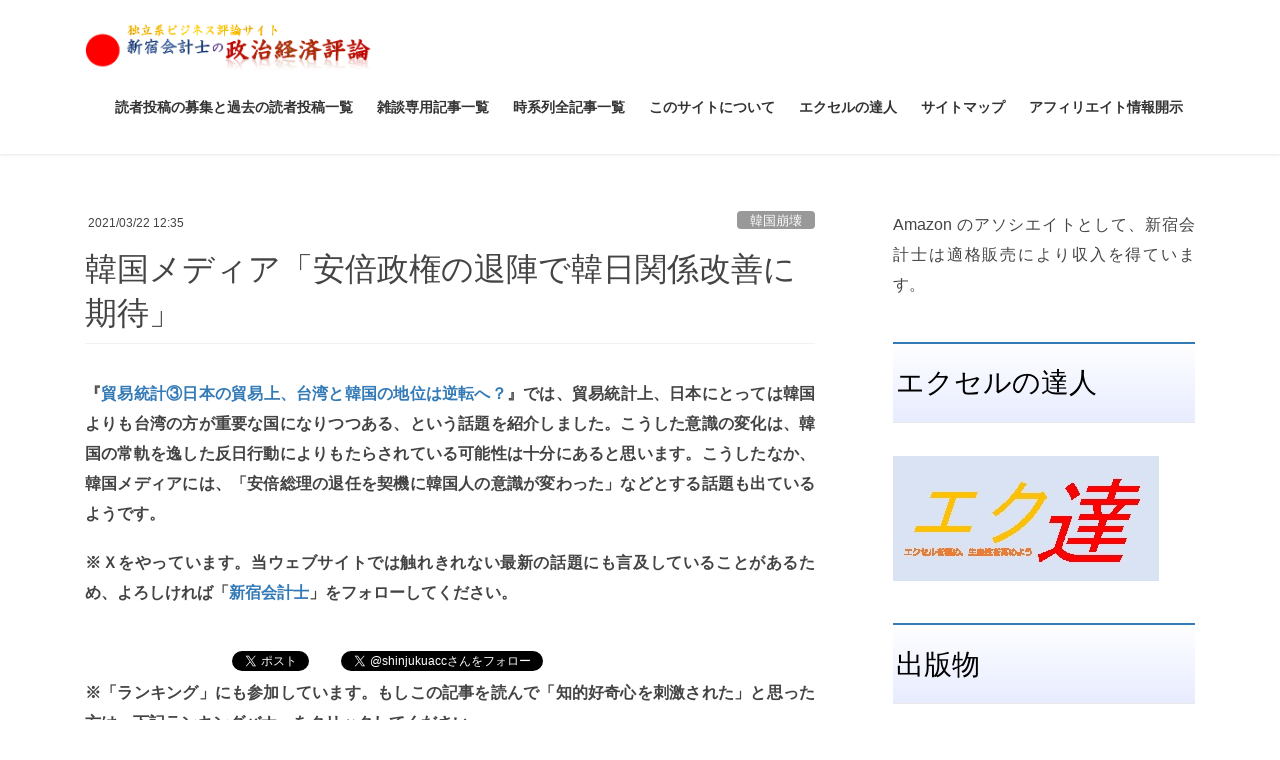

--- FILE ---
content_type: text/html; charset=UTF-8
request_url: https://shinjukuacc.com/20210322-04/
body_size: 33976
content:
<!DOCTYPE html><html lang="ja"><head><meta charset="utf-8"><meta http-equiv="X-UA-Compatible" content="IE=edge"><meta name="viewport" content="width=device-width, initial-scale=1"><link media="all" href="https://shinjukuacc.com/wp-content/cache/autoptimize/css/autoptimize_a77f51f12403011efbda22135ce26433.css" rel="stylesheet"><title>韓国メディア「安倍政権の退陣で韓日関係改善に期待」 &#8211; 新宿会計士の政治経済評論</title><meta name='robots' content='max-image-preview:large' /><link rel="amphtml" href="https://shinjukuacc.com/20210322-04/amp/" /><meta name="generator" content="AMP for WP 1.1.11"/><link rel='dns-prefetch' href='//www.googletagmanager.com' /><link rel='dns-prefetch' href='//pagead2.googlesyndication.com' /><link rel="alternate" type="application/rss+xml" title="新宿会計士の政治経済評論 &raquo; フィード" href="https://shinjukuacc.com/feed/" /><link rel="alternate" type="application/rss+xml" title="新宿会計士の政治経済評論 &raquo; コメントフィード" href="https://shinjukuacc.com/comments/feed/" /><link rel="alternate" type="application/rss+xml" title="新宿会計士の政治経済評論 &raquo; 韓国メディア「安倍政権の退陣で韓日関係改善に期待」 のコメントのフィード" href="https://shinjukuacc.com/20210322-04/feed/" /><link rel="alternate" title="oEmbed (JSON)" type="application/json+oembed" href="https://shinjukuacc.com/wp-json/oembed/1.0/embed?url=https%3A%2F%2Fshinjukuacc.com%2F20210322-04%2F" /><link rel="alternate" title="oEmbed (XML)" type="text/xml+oembed" href="https://shinjukuacc.com/wp-json/oembed/1.0/embed?url=https%3A%2F%2Fshinjukuacc.com%2F20210322-04%2F&#038;format=xml" /><link rel='stylesheet' id='pz-linkcard-css-css' href='//shinjukuacc.com/wp-content/uploads/pz-linkcard/style/style.min.css' type='text/css' media='all' /><link rel='stylesheet' id='dashicons-css' href='https://shinjukuacc.com/wp-includes/css/dashicons.min.css' type='text/css' media='all' /> <script type="text/javascript" src="https://shinjukuacc.com/wp-includes/js/jquery/jquery.min.js" id="jquery-core-js"></script> <link rel="https://api.w.org/" href="https://shinjukuacc.com/wp-json/" /><link rel="alternate" title="JSON" type="application/json" href="https://shinjukuacc.com/wp-json/wp/v2/posts/17232" /><link rel="EditURI" type="application/rsd+xml" title="RSD" href="https://shinjukuacc.com/xmlrpc.php?rsd" /><meta name="generator" content="WordPress 6.9" /><link rel="canonical" href="https://shinjukuacc.com/20210322-04/" /><link rel='shortlink' href='https://shinjukuacc.com/?p=17232' /><meta name="generator" content="Site Kit by Google 1.170.0" /> <script async src="//pagead2.googlesyndication.com/pagead/js/adsbygoogle.js"></script> <script>(adsbygoogle = window.adsbygoogle || []).push({
			google_ad_client: "ca-pub-6923683847410588",
			enable_page_level_ads: true
			,overlays: {bottom: true}	});</script> <meta name="google-adsense-platform-account" content="ca-host-pub-2644536267352236"><meta name="google-adsense-platform-domain" content="sitekit.withgoogle.com">  <script type="text/javascript" async="async" src="https://pagead2.googlesyndication.com/pagead/js/adsbygoogle.js?client=ca-pub-6923683847410588&amp;host=ca-host-pub-2644536267352236" crossorigin="anonymous"></script> <meta property="og:site_name" content="新宿会計士の政治経済評論" /><meta property="og:url" content="https://shinjukuacc.com/20210322-04/" /><meta property="og:title" content="韓国メディア「安倍政権の退陣で韓日関係改善に期待」 | 新宿会計士の政治経済評論" /><meta property="og:description" content="『貿易統計③日本の貿易上、台湾と韓国の地位は逆転へ？』では、貿易統計上、日本にとっては韓国よりも台湾の方が重要な国になりつつある、という話題を紹介しました。こうした意識の変化は、韓国の常軌を逸した反日行動によりもたらされている可能性は十分にあると思います。こうしたなか、韓国メディアには、「安倍総理の退任を契機に韓国人の意識が変わった」などとする話題も出ているようです。2021/03/22 12:55 追記記事のカテゴリ設定を誤っていましたので修正しています。" /><meta property="og:type" content="article" /><meta property="og:image" content="https://shinjukuacc.com/wp-content/uploads/2020/12/20201231ksop.jpg" /><meta property="og:image:width" content="275" /><meta property="og:image:height" content="183" /><meta name="twitter:card" content="summary_large_image"><meta name="twitter:description" content="『貿易統計③日本の貿易上、台湾と韓国の地位は逆転へ？』では、貿易統計上、日本にとっては韓国よりも台湾の方が重要な国になりつつある、という話題を紹介しました。こうした意識の変化は、韓国の常軌を逸した反日行動によりもたらされている可能性は十分にあると思います。こうしたなか、韓国メディアには、「安倍総理の退任を契機に韓国人の意識が変わった」などとする話題も出ているようです。2021/03/22 12:55 追記記事のカテゴリ設定を誤っていましたので修正しています。"><meta name="twitter:title" content="韓国メディア「安倍政権の退陣で韓日関係改善に期待」 | 新宿会計士の政治経済評論"><meta name="twitter:url" content="https://shinjukuacc.com/20210322-04/"><meta name="twitter:image" content="https://shinjukuacc.com/wp-content/uploads/2020/12/20201231ksop.jpg"><meta name="twitter:domain" content="shinjukuacc.com"><link rel="icon" href="https://shinjukuacc.com/wp-content/uploads/2019/03/cropped-20190319BoJFoF-32x32.jpg" sizes="32x32" /><link rel="icon" href="https://shinjukuacc.com/wp-content/uploads/2019/03/cropped-20190319BoJFoF-192x192.jpg" sizes="192x192" /><link rel="apple-touch-icon" href="https://shinjukuacc.com/wp-content/uploads/2019/03/cropped-20190319BoJFoF-180x180.jpg" /><meta name="msapplication-TileImage" content="https://shinjukuacc.com/wp-content/uploads/2019/03/cropped-20190319BoJFoF-270x270.jpg" /> <script type="application/ld+json">{"@context":"https://schema.org/","@type":"Article","headline":"韓国メディア「安倍政権の退陣で韓日関係改善に期待」","image":"https://shinjukuacc.com/wp-content/uploads/2020/12/20201231ksop-275x180.jpg","datePublished":"2021-03-22T12:35:15+09:00","dateModified":"2021-03-22T12:55:52+09:00","author":{"@type":"organization","name":"新宿会計士","url":"https://shinjukuacc.com/","sameAs":""}}</script></head><body data-rsssl=1 class="wp-singular post-template-default single single-post postid-17232 single-format-standard wp-theme-lightning wp-child-theme-lightning_child_sample fa_v7_css post-name-20210322-04 category-collapse post-type-post bootstrap4 device-pc"> <a class="skip-link screen-reader-text" href="#main">コンテンツへスキップ</a> <a class="skip-link screen-reader-text" href="#vk-mobile-nav">ナビゲーションに移動</a><header class="siteHeader"><div class="container siteHeadContainer"><div class="navbar-header"><p class="navbar-brand siteHeader_logo"> <a href="https://shinjukuacc.com/"> <span><img src="https://shinjukuacc.com/wp-content/uploads/2017/02/2017020802LOGO.png" alt="新宿会計士の政治経済評論" /></span> </a></p></div><div id="gMenu_outer" class="gMenu_outer"><nav class="menu-%e3%83%88%e3%83%83%e3%83%97-container"><ul id="menu-%e3%83%88%e3%83%83%e3%83%97" class="menu gMenu vk-menu-acc"><li id="menu-item-14621" class="menu-item menu-item-type-post_type menu-item-object-page menu-item-has-children"><a href="https://shinjukuacc.com/readers/"><strong class="gMenu_name">読者投稿の募集と過去の読者投稿一覧</strong></a><ul class="sub-menu"><li id="menu-item-16776" class="menu-item menu-item-type-post_type menu-item-object-page"><a href="https://shinjukuacc.com/readers-posts/">過去の読者投稿一覧</a></li><li id="menu-item-10646" class="menu-item menu-item-type-post_type menu-item-object-page"><a href="https://shinjukuacc.com/20191031post/">読者投稿募集につきまして（2019年10月31日版）</a></li></ul></li><li id="menu-item-8406" class="menu-item menu-item-type-post_type menu-item-object-page"><a href="https://shinjukuacc.com/aboutus/readers/"><strong class="gMenu_name">雑談専用記事一覧</strong></a></li><li id="menu-item-826" class="menu-item menu-item-type-post_type menu-item-object-page menu-item-has-children"><a href="https://shinjukuacc.com/opinions/timeseries/"><strong class="gMenu_name">時系列全記事一覧</strong></a><ul class="sub-menu"><li id="menu-item-21090" class="menu-item menu-item-type-post_type menu-item-object-page"><a href="https://shinjukuacc.com/timeseries2/">時系列全記事一覧（２ページ目）</a></li><li id="menu-item-21089" class="menu-item menu-item-type-post_type menu-item-object-page"><a href="https://shinjukuacc.com/timeseries3/">時系列全記事一覧（３ページ目）</a></li><li id="menu-item-21088" class="menu-item menu-item-type-post_type menu-item-object-page"><a href="https://shinjukuacc.com/timeseries4/">時系列全記事一覧（４ページ目）</a></li><li id="menu-item-21087" class="menu-item menu-item-type-post_type menu-item-object-page"><a href="https://shinjukuacc.com/timeseries5/">時系列全記事一覧（５ページ目）</a></li><li id="menu-item-21079" class="menu-item menu-item-type-post_type menu-item-object-page"><a href="https://shinjukuacc.com/timeseries6/">時系列全記事一覧（６ページ目）</a></li><li id="menu-item-28299" class="menu-item menu-item-type-post_type menu-item-object-page"><a href="https://shinjukuacc.com/timeseries7/">時系列全記事一覧（７ページ目）</a></li><li id="menu-item-28297" class="menu-item menu-item-type-post_type menu-item-object-page"><a href="https://shinjukuacc.com/timeseries8/">時系列全記事一覧（８ページ目）</a></li><li id="menu-item-35" class="menu-item menu-item-type-post_type menu-item-object-page menu-item-has-children"><a href="https://shinjukuacc.com/opinions/">記事一覧</a><ul class="sub-menu"><li id="menu-item-827" class="menu-item menu-item-type-post_type menu-item-object-page"><a href="https://shinjukuacc.com/opinions/genre/">分野別記事一覧</a></li><li id="menu-item-37" class="menu-item menu-item-type-post_type menu-item-object-page menu-item-has-children"><a href="https://shinjukuacc.com/opinions/politics/">政治評論</a><ul class="sub-menu"><li id="menu-item-158" class="menu-item menu-item-type-post_type menu-item-object-page"><a href="https://shinjukuacc.com/opinions/politics/domestic/">国内政治</a></li><li id="menu-item-161" class="menu-item menu-item-type-post_type menu-item-object-page"><a href="https://shinjukuacc.com/opinions/politics/diplomacy/">外交</a></li><li id="menu-item-2391" class="menu-item menu-item-type-post_type menu-item-object-page"><a href="https://shinjukuacc.com/opinions/politics/collapse/">日韓関係破綻</a></li><li id="menu-item-166" class="menu-item menu-item-type-post_type menu-item-object-page"><a href="https://shinjukuacc.com/opinions/politics/politics-other/">政治その他</a></li></ul></li><li id="menu-item-475" class="menu-item menu-item-type-post_type menu-item-object-page menu-item-has-children"><a href="https://shinjukuacc.com/opinions/eco/">経済評論</a><ul class="sub-menu"><li id="menu-item-36" class="menu-item menu-item-type-post_type menu-item-object-page"><a href="https://shinjukuacc.com/opinions/eco/economics/">経済全般</a></li><li id="menu-item-474" class="menu-item menu-item-type-post_type menu-item-object-page menu-item-has-children"><a href="https://shinjukuacc.com/opinions/eco/finance/">金融</a><ul class="sub-menu"><li id="menu-item-2416" class="menu-item menu-item-type-post_type menu-item-object-page"><a href="https://shinjukuacc.com/opinions/eco/finance/rmb/">人民元</a></li><li id="menu-item-2417" class="menu-item menu-item-type-post_type menu-item-object-page"><a href="https://shinjukuacc.com/opinions/eco/finance/ccs/">日韓スワップ</a></li></ul></li><li id="menu-item-1532" class="menu-item menu-item-type-post_type menu-item-object-page"><a href="https://shinjukuacc.com/opinions/eco/media/">マスメディア論</a></li></ul></li><li id="menu-item-125" class="menu-item menu-item-type-post_type menu-item-object-page menu-item-has-children"><a href="https://shinjukuacc.com/opinions/others/">その他の評論</a><ul class="sub-menu"><li id="menu-item-2215" class="menu-item menu-item-type-post_type menu-item-object-page"><a href="https://shinjukuacc.com/opinions/news/">時事記事一覧</a></li><li id="menu-item-2216" class="menu-item menu-item-type-post_type menu-item-object-page"><a href="https://shinjukuacc.com/opinions/blogs/">過去ブログ一覧</a></li><li id="menu-item-553" class="menu-item menu-item-type-post_type menu-item-object-page menu-item-has-children"><a href="https://shinjukuacc.com/archive/">資料室</a><ul class="sub-menu"><li id="menu-item-432" class="menu-item menu-item-type-post_type menu-item-object-page"><a href="https://shinjukuacc.com/?page_id=429">過去の「人気コンテンツ」</a></li><li id="menu-item-728" class="menu-item menu-item-type-post_type menu-item-object-page"><a href="https://shinjukuacc.com/archive/glossary/">用語集</a></li><li id="menu-item-2134" class="menu-item menu-item-type-post_type menu-item-object-post"><a href="https://shinjukuacc.com/jkswap/">日韓スワップ特集記事</a></li><li id="menu-item-1009" class="menu-item menu-item-type-post_type menu-item-object-page"><a href="https://shinjukuacc.com/archive/rmb/">人民元・日韓スワップ等の専門記事</a></li></ul></li></ul></li></ul></li></ul></li><li id="menu-item-247" class="menu-item menu-item-type-post_type menu-item-object-page menu-item-has-children"><a href="https://shinjukuacc.com/aboutus/"><strong class="gMenu_name">このサイトについて</strong></a><ul class="sub-menu"><li id="menu-item-795" class="menu-item menu-item-type-post_type menu-item-object-page"><a href="https://shinjukuacc.com/?page_id=793">著者紹介</a></li><li id="menu-item-1909" class="menu-item menu-item-type-post_type menu-item-object-page"><a href="https://shinjukuacc.com/aboutus/quotation/">記事の引用・転載等について</a></li><li id="menu-item-154" class="menu-item menu-item-type-post_type menu-item-object-page"><a href="https://shinjukuacc.com/aboutus/aboutme/">私が評論を始めたわけ</a></li><li id="menu-item-311" class="menu-item menu-item-type-post_type menu-item-object-page"><a href="https://shinjukuacc.com/aboutus/privacy-policy/">プライバシー・ポリシー</a></li><li id="menu-item-115" class="menu-item menu-item-type-post_type menu-item-object-page"><a href="https://shinjukuacc.com/aboutus/past/">過去のお知らせ</a></li></ul></li><li id="menu-item-20800" class="menu-item menu-item-type-post_type menu-item-object-page"><a href="https://shinjukuacc.com/ekutatu/"><strong class="gMenu_name">エクセルの達人</strong></a></li><li id="menu-item-230" class="menu-item menu-item-type-post_type menu-item-object-page"><a href="https://shinjukuacc.com/sitemap/"><strong class="gMenu_name">サイトマップ</strong></a></li><li id="menu-item-24372" class="menu-item menu-item-type-post_type menu-item-object-page"><a href="https://shinjukuacc.com/%e3%82%a2%e3%83%95%e3%82%a3%e3%83%aa%e3%82%a8%e3%82%a4%e3%83%88%e6%83%85%e5%a0%b1%e9%96%8b%e7%a4%ba/"><strong class="gMenu_name">アフィリエイト情報開示</strong></a></li></ul></nav></div></div></header><div class="section siteContent"><div class="container"><div class="row"><div class="col mainSection mainSection-col-two baseSection vk_posts-mainSection" id="main" role="main"><article id="post-17232" class="entry entry-full post-17232 post type-post status-publish format-standard has-post-thumbnail hentry category-collapse"><header class="entry-header"><div class="entry-meta"> <span class="published entry-meta_items">2021/03/22 12:35</span> <span class="entry-meta_items entry-meta_updated entry-meta_hidden">/ 最終更新日時 : <span class="updated">2021/03/22 12:55</span></span> <span class="vcard author entry-meta_items entry-meta_items_author entry-meta_hidden"><span class="fn">新宿会計士</span></span> <span class="entry-meta_items entry-meta_items_term"><a href="https://shinjukuacc.com/category/opinions/politics/collapse/" class="btn btn-xs btn-primary entry-meta_items_term_button" style="background-color:#999999;border:none;">韓国崩壊</a></span></div><h1 class="entry-title"> 韓国メディア「安倍政権の退陣で韓日関係改善に期待」</h1></header><div class="entry-body"><p style="text-align: justify;"><strong>『<a href="https://shinjukuacc.com/20210131-01/">貿易統計③日本の貿易上、台湾と韓国の地位は逆転へ？</a>』では、貿易統計上、日本にとっては韓国よりも台湾の方が重要な国になりつつある、という話題を紹介しました。こうした意識の変化は、韓国の常軌を逸した反日行動によりもたらされている可能性は十分にあると思います。こうしたなか、韓国メディアには、「安倍総理の退任を契機に韓国人の意識が変わった」などとする話題も出ているようです。</strong><span id="more-17232"></span><aside class="row veu_insertAds more"><div class="col-md-12"><p style="text-align: justify;"><strong>※Ｘをやっています。当ウェブサイトでは触れきれない最新の話題にも言及していることがあるため、よろしければ「<a href="https://twitter.com/shinjukuacc">新宿会計士</a>」をフォローしてください。</strong></p><br> <a href="http://b.hatena.ne.jp/entry/shinjukuacc.com" class="hatena-bookmark-button" data-hatena-bookmark-title="はてなブックマーク" data-hatena-bookmark-layout="standard-balloon" data-hatena-bookmark-lang="ja" title="このエントリーをはてなブックマークに追加"><img decoding="async" src="https://b.st-hatena.com/images/entry-button/button-only@2x.png" alt="このエントリーをはてなブックマークに追加" width="20" height="20" style="border: none;" /></a>　　<script type="text/javascript" src="https://b.st-hatena.com/js/bookmark_button.js" charset="utf-8" async="async"></script><a href="https://twitter.com/share" class="twitter-share-button" data-via="shinjukuacc" data-lang="ja">ツイート</a><script>!function(d,s,id){var js,fjs=d.getElementsByTagName(s)[0],p=/^http:/.test(d.location)?'http':'https';if(!d.getElementById(id)){js=d.createElement(s);js.id=id;js.src=p+'://platform.twitter.com/widgets.js';fjs.parentNode.insertBefore(js,fjs);}}(document, 'script', 'twitter-wjs');</script>　　<a href="https://twitter.com/shinjukuacc" class="twitter-follow-button" data-show-count="false" data-lang="ja">@新宿会計士をフォロー</a><script>!function(d,s,id){var js,fjs=d.getElementsByTagName(s)[0],p=/^http:/.test(d.location)?'http':'https';if(!d.getElementById(id)){js=d.createElement(s);js.id=id;js.src=p+'://platform.twitter.com/widgets.js';fjs.parentNode.insertBefore(js,fjs);}}(document, 'script', 'twitter-wjs');</script><br><p style="text-align: justify;"><strong>※「ランキング」にも参加しています。もしこの記事を読んで「知的好奇心を刺激された」と思った方は、下記ランキングバナーをクリックしてください。</strong></p> <a href="https://politics.blogmura.com/politicalissue/ranking/in?p_cid=10849380" target="_blank" ><img decoding="async" src="https://b.blogmura.com/original/1293811" width="240" height="59" border="0" alt="にほんブログ村 政治ブログ 政治・社会問題へ" /></a><br /></div></aside><blockquote><h5 style="text-align: justify;">2021/03/22 12:55 追記</h5><p style="text-align: justify;">記事のカテゴリ設定を誤っていましたので修正しています。</p></blockquote><div id="toc_container" class="toc_light_blue no_bullets"><p class="toc_title">目次</p><ul class="toc_list"><li><a href="#i"><span class="toc_number toc_depth_1">1</span> 対韓輸出管理適正化措置とノージャパン</a></li><li><a href="#i-2"><span class="toc_number toc_depth_1">2</span> 日韓関係より日台関係を重んじる時代へ？</a></li><li><a href="#i-3"><span class="toc_number toc_depth_1">3</span> 官民挙げて台湾に親しみ</a></li><li><a href="#i-4"><span class="toc_number toc_depth_1">4</span> 嫌いな国に「行きたい」とは…</a></li></ul></div><h3 style="text-align: justify;"><span id="i">対韓輸出管理適正化措置とノージャパン</span></h3><p style="text-align: justify;"><a href="https://shinjukuacc.com/wp-content/uploads/2020/12/20201231ksop.jpg"><img fetchpriority="high" decoding="async" class="alignnone size-full wp-image-16211" src="https://shinjukuacc.com/wp-content/uploads/2020/12/20201231ksop.jpg" alt="" width="275" height="183" /></a></p><p style="text-align: justify;">2019年７月に日本政府が発表した、韓国に対する輸出管理の厳格化（いわゆる対韓輸出管理適正化）が、近年の日韓関係におけるイザコザに、さらに波乱材料を提供したことに関しては、当ウェブサイトの読者の皆さまであれば記憶に新しいことでしょう。</p><p style="text-align: justify;">この輸出管理適正化措置を巡っては、過去の『<a href="https://shinjukuacc.com/20201023-01/">対韓輸出管理の厳格化は日本を守るために必要だった？</a>』でも指摘したとおり、おそらくは自称元徴用工判決問題とは無関係に講じられた措置であったというのが、当ウェブサイトなりの見解です。</p><p style="text-align: justify;">また、こうした見解については、拙著『<a href="https://amzn.to/3oYYn52">韓国がなくても日本経済はまったく心配ない</a>』Ｐ78以降の『輸出管理厳格化の本当の意味』にも転載していますので、もし拙著をお買い求めいただいた方がいらっしゃれば、いちどご確認いただけると幸いです。</p><p style="text-align: justify;">ただ、こうした理屈が韓国に通用するはずもなく、日本の対韓輸出管理適正化措置のことを、韓国側では政府、メディア、民間を挙げて「輸出『規制』」、「貿易報復」などと反発し、「ノージャパン運動」と呼ばれる不買運動が発生しました。</p><p style="text-align: justify;">これは、大変に不思議な現象です。</p><p style="text-align: justify;">百歩譲って日本の対韓輸出管理適正化措置が自称元徴用工判決などに対する報復の一種であったとしても、もともとの原因を作っているのが韓国の側であるという点を無視し、その「報復措置」に対して逆ギレするという心理は、なかなか理解に苦しみます。</p><p style="text-align: justify;">ましてや、日本政府は本件について、「韓国の輸出管理に関連し、不適切な事案が発生した」、「日韓両国の政策対話も（輸出管理適正化措置発動時点で）３年以上行われていない」、などの事情があったと説明しているわけです。</p><p style="text-align: justify;">こうした説明の一切を無視し、韓国政府関係者までが「日本の措置は不当な報復だ」と決めつけるあたり、正直、この国とは対話が成り立たないのではないかとの懸念を抱かざるを得ません。</p><h3 style="text-align: justify;"><span id="i-2">日韓関係より日台関係を重んじる時代へ？</span></h3><p style="text-align: justify;">ただ、輸出管理適正化措置は、その措置そのものよりも、これを発動したことに対する韓国の異常な反応を日本社会に知らしめたという意味で、むしろこれから、「ニッポン株式会社」が韓国と距離を置くきっかけとなるのではないかという気がしてなりません。</p><p style="text-align: justify;">実際、その兆候は、少しずつですが、すでに出始めています。</p><p style="text-align: justify;">たとえば、『<a href="https://shinjukuacc.com/20210131-01/">貿易統計③日本の貿易上、台湾と韓国の地位は逆転へ？</a>』でも述べたとおり、貿易統計上の数値で見る限りは、日本にとっては韓国の貿易相手国としての重要性が徐々に低下し、かわって台湾の重要性が徐々に浮上し始めているのです（<strong>図表１</strong>）。</p><h5 style="text-align: justify;">図表　日台貿易額と日韓貿易額の推移（2011～2020年）</h5><p style="text-align: justify;"><a href="https://shinjukuacc.com/wp-content/uploads/2021/01/20210131JP-ExIm-To-TWSK.png"><img loading="lazy" decoding="async" class="alignnone size-medium wp-image-16628" src="https://shinjukuacc.com/wp-content/uploads/2021/01/20210131JP-ExIm-To-TWSK-300x180.png" alt="" width="300" height="180" srcset="https://shinjukuacc.com/wp-content/uploads/2021/01/20210131JP-ExIm-To-TWSK-300x180.png 300w, https://shinjukuacc.com/wp-content/uploads/2021/01/20210131JP-ExIm-To-TWSK.png 481w" sizes="auto, (max-width: 300px) 100vw, 300px" /></a></p><p style="text-align: justify;">（【出所】財務省『普通貿易統計』より著者作成）</p><h3 style="text-align: justify;"><span id="i-3">官民挙げて台湾に親しみ</span></h3><p style="text-align: justify;">さらには、台湾への親愛の情は、政府レベルでも表明されています。</p><p style="text-align: justify;">東日本大震災から10年の節目となる今月、加藤勝信官房長官は台湾について、「大震災の際にも大変心温まる支援を頂いた」としたうえで、「わが国との間で緊密な人的往来と経済環境を有する極めて重要なパートナーであり、大切な友人でもある」と述べています。</p><p style="text-align: justify;">ここでは台湾メディア『中央通訊』（日本語版）の記事を紹介しておきましょう。</p><blockquote><h5 style="text-align: justify;"><a href="https://japan.cna.com.tw/news/apol/202103120003.aspx">加藤官房長官、台湾は「極めて重要なパートナー」 関係深化への期待示す</a></h5><p style="text-align: justify;"><strong><em>―――2021/03/12 14:46付　中央通訊日本語版より</em></strong></p></blockquote><p style="text-align: justify;">中央通訊の報道は、日本のメディアなどと比べても客観的な事実や質疑などを淡々と述べているというものが多く、個人的には好感が持てるメディアのひとつです（※ただし、どんなメディアであっても報道内容の過信は禁物ですが）。</p><p style="text-align: justify;">そういえば、台湾に関しては『<a href="https://shinjukuacc.com/20210303-04/">台湾産パイナップル禁輸が中国へのセルフ経済制裁に？</a>』などでも触れたとおり、中国の嫌がらせで台湾産のパイナップルの対中輸出が３月１日以降停止したという事件がありました。</p><p style="text-align: justify;">しかし、それに代わって日本人が台湾産パイナップルに高い関心を示し、現在は台湾産パイナップルが日本全体で飛ぶように売れ始めているとの報道も耳にします。</p><p style="text-align: justify;">もちろん、2020年の実績で見て、台湾産のパイナップルの輸入量は３億円少々に留まり、両国の経済規模に照らしてまったく無視できる金額です。もちろん、フィリピンからの輸入額（129億円）にもまったく及びません（<strong>図表２</strong>）、</p><h5 style="text-align: justify;">図表２　HS0804.30-010（生パイナップル）の2020年における輸入高</h5><table><tbody><tr><th style="vertical-align: middle; text-align: center;"><strong>相手国</strong></th><th style="vertical-align: middle; text-align: center;"><strong>数量と割合</strong></th><th style="vertical-align: middle; text-align: center;"><strong>金額と割合</strong></th></tr><tr><td style="vertical-align: middle; text-align: center;">フィリピン</td><td style="vertical-align: middle; text-align: center;">152,970トン（97.41%）</td><td style="vertical-align: middle; text-align: center;">129億1308万円（96.44%）</td></tr><tr><td style="vertical-align: middle; text-align: center;">台湾</td><td style="vertical-align: middle; text-align: center;">2,144トン（1.37%）</td><td style="vertical-align: middle; text-align: center;">3億3789万円（2.52%）</td></tr><tr><td style="vertical-align: middle; text-align: center;">その他</td><td style="vertical-align: middle; text-align: center;">1,919トン（1.22%）</td><td style="vertical-align: middle; text-align: center;">1億3940万円（1.04%）</td></tr><tr><td style="vertical-align: middle; text-align: center;">合計</td><td style="vertical-align: middle; text-align: center;">157,033トン（100.00%）</td><td style="vertical-align: middle; text-align: center;">133億9038万円（100.00%）</td></tr></tbody></table><p style="text-align: justify;">（【出所】財務省税関『普通貿易統計』より著者作成）</p><p style="text-align: justify;">ただ、2020年において日本が輸入するパイナップルの96％がフィリピン産だったということは、逆にいえば、台湾産が増える余地はまだある、ということなのかもしれません。</p><p style="text-align: justify;">あるいは、台湾産パイナップルの美味しさが日本人に知られれば、結果として食を通じた日台交流が深化し、日本人の潜在意識に「台湾」、「日台友好」が刷り込まれていくことで、韓国や中国の相対的な重要性が低下していくことには寄与するかもしれません。</p><p style="text-align: justify;">その意味で、たかがパイナップル、されどパイナップル、なのです。</p><p style="text-align: justify;">いずれにせよ、韓国がノージャパン運動にうつつを抜かしている間に、日本人の意識は少しずつ変わっていくのかもしれません。</p><h3 style="text-align: justify;"><span id="i-4">嫌いな国に「行きたい」とは…</span></h3><p style="text-align: justify;">さて、草の根交流に関連し、なんだか、いろいろ理解に苦しむ記事がありました。</p><p style="text-align: justify;">「中央」は「中央」でも、台湾メディア『中央通訊』ではなく、韓国メディア『中央日報』（日本語版）の次の記事です。</p><blockquote><h5 style="text-align: justify;"><a href="https://japanese.joins.com/JArticle/276773">安倍氏の退任後に「ノージャパン」も終わり？　韓国人５１％「日本に行きたい」</a></h5><p style="text-align: justify;"><strong><em>―――2021.03.22 07:14付　中央日報日本語版より</em></strong></p></blockquote><p style="text-align: justify;">中央日報は朝日新聞や共同通信などの21日付の報道を引用し、『新聞通信調査委員会』が韓国など５ヵ国の国民を対象に実施した世論調査の結果、韓国人の半分以上が「日本を訪れたい」と答えた、と報じています。</p><p style="text-align: justify;">具体的には、「日本に行きたいと思うか」という質問に対し、「行きたい」と答えた割合は、▼タイ（77.8％）、▼フランス（60.2％）、▼米国（51.8％）、▼韓国（51.0％）、▼中国（40.3％）、の順だったそうです。</p><p style="text-align: justify;">しかも興味深いことに、「日本に行きたい」と答えた割合が上昇した国は、調査対象の５ヵ国のうちで韓国とフランスだけであり、とくに韓国に関しては前年比16.8ポイントも上昇しています（フランスは2.6ポイントの上昇）。</p><p style="text-align: justify;">これに対し、タイは5.4ポイント、米国は6.5ポイント、中国に至っては19.4ポイントも下落しているそうです。中央日報によると、時事通信は世論調査で韓国側を担当した関係者の話を引用し、「安倍晋三前首相の退任で韓日関係の改善への期待が高まっている」、などと分析したのだとか。</p><p style="text-align: justify;">まるで安倍総理が日韓関係を悪化させたかのような言い草であり、非常に心外ですね。</p><p style="text-align: justify;">もっとも、さらに興味深いのは、日本に対する好感度です。</p><p style="text-align: justify;">日本に好感を持っている人の割合は、タイ（89.6％）、米国（79.6％）、フランス（77.8％）といずれも７～９割に達している一方、中国では39.7％、韓国では31.3％に過ぎなかったようです。どうしてそんな相手国に「行きたい」と述べるのかについては、謎というしかないのですが…。</p><p style="text-align: justify;">いずれにせよ、安倍政権の退陣で好転するほど日韓関係は単純なものではありません。「韓日関係改善」を言い出すなら、まずは国同士の約束を守ってからにしてほしいと思う次第です。</p></div><div class="entry-footer"><div class="entry-meta-dataList"><dl><dt>カテゴリー</dt><dd><a href="https://shinjukuacc.com/category/opinions/politics/collapse/">韓国崩壊</a></dd></dl></div></div><div id="comments" class="comments-area"><h2>本文は以上です。</h2> 金融評論家。フォロー自由。雑誌等の執筆依頼も受けています。 <a href="https://x.com/shinjukuacc">Ｘ（旧ツイッター）</a> にて日々情報を発信中。
Amazon アソシエイトとして適格販売により収入を得ています。
著書①<a href="https://amzn.to/3V2pNJN">数字でみる「強い」日本経済</a> 著書②<a href="https://amzn.to/4mFcNpg">韓国がなくても日本経済は問題ない</a><blockquote class="twitter-tweet"><p lang="ja" dir="ltr">日韓関係が特殊なのではなく、韓国が特殊なのだ―――。<br>そんな日韓関係論を巡って、素晴らしい書籍が出てきた。鈴置高史氏著『韓国消滅』（<a href="https://t.co/PKOiMb9a7T">https://t.co/PKOiMb9a7T</a>）。<br>日韓関係問題に関心がある人だけでなく、日本人全てに読んでほしい良著。</p>— 新宿会計士 (@shinjukuacc) <a href="https://twitter.com/shinjukuacc/status/1837822281730740562?ref_src=twsrc%5Etfw">September 22, 2024</a></blockquote> <script async src="https://platform.twitter.com/widgets.js" charset="utf-8"></script> <p style="text-align: justify;"><strong>読者コメント欄はこのあとに続きます（コメントに当たって著名人等を呼び捨てにするなどのものは禁止します）。当ウェブサイトは読者コメントも読みごたえがありますので、ぜひ、ご一読ください。なお、現在、「ランキング」に参加しています。「知的好奇心を刺激される記事だ」と思った方はランキングバナーをクリックしてください。</strong></p> <a href="https://politics.blogmura.com/politicalissue/ranking/in?p_cid=10849380" target="_blank" ><img src="https://b.blogmura.com/original/1293491" width="240" height="42" border="0" alt="にほんブログ村 政治ブログ 政治・社会問題へ" /></a><br /> <br> <a href="http://b.hatena.ne.jp/entry/shinjukuacc.com" class="hatena-bookmark-button" data-hatena-bookmark-title="はてなブックマーク" data-hatena-bookmark-layout="standard-balloon" data-hatena-bookmark-lang="ja" title="このエントリーをはてなブックマークに追加"><img src="https://b.st-hatena.com/images/entry-button/button-only@2x.png" alt="このエントリーをはてなブックマークに追加" width="20" height="20" style="border: none;" /></a>　　<script type="text/javascript" src="https://b.st-hatena.com/js/bookmark_button.js" charset="utf-8" async="async"></script><a href="https://twitter.com/share" class="twitter-share-button" data-via="shinjukuacc" data-lang="ja">ツイート</a><script>!function(d,s,id){var js,fjs=d.getElementsByTagName(s)[0],p=/^http:/.test(d.location)?'http':'https';if(!d.getElementById(id)){js=d.createElement(s);js.id=id;js.src=p+'://platform.twitter.com/widgets.js';fjs.parentNode.insertBefore(js,fjs);}}(document, 'script', 'twitter-wjs');</script>　　<a href="https://twitter.com/shinjukuacc" class="twitter-follow-button" data-show-count="false" data-lang="ja">@新宿会計士をフォロー</a><script>!function(d,s,id){var js,fjs=d.getElementsByTagName(s)[0],p=/^http:/.test(d.location)?'http':'https';if(!d.getElementById(id)){js=d.createElement(s);js.id=id;js.src=p+'://platform.twitter.com/widgets.js';fjs.parentNode.insertBefore(js,fjs);}}(document, 'script', 'twitter-wjs');</script><br><h2>読者コメント一覧</h2><ol class="comment-list"><li class="comment even thread-even depth-1 parent" id="comment-153376"><div id="div-comment-153376" class="comment-body"><div class="comment-author vcard"> <cite class="fn">立ち寄り人</cite> <span class="says">より:</span></div><div class="comment-meta commentmetadata"> <a href="https://shinjukuacc.com/20210322-04/#comment-153376">2021/03/22 13:00 13:00</a></div><p>毎日の更新御疲れ様です。最早南朝鮮に中間材を輸出して最終製品を輸出させる迂回貿易をやめる時期です。いかに日米貿易摩擦の回避とはいえやりすぎでしたね。</p><div class="reply"><a rel="nofollow" class="comment-reply-link" href="https://shinjukuacc.com/20210322-04/?replytocom=153376#respond" data-commentid="153376" data-postid="17232" data-belowelement="div-comment-153376" data-respondelement="respond" data-replyto="立ち寄り人 に返信" aria-label="立ち寄り人 に返信">返信</a></div></div><ol class="children"><li class="comment odd alt depth-2" id="comment-153387"><div id="div-comment-153387" class="comment-body"><div class="comment-author vcard"> <cite class="fn">農家の三男坊</cite> <span class="says">より:</span></div><div class="comment-meta commentmetadata"> <a href="https://shinjukuacc.com/20210322-04/#comment-153387">2021/03/22 13:34 13:34</a></div><p>立ち寄り人 　様<br /> 　仰る通りだと思います。<br /> 　ただ、単純にやめられるか否かは税制・規制・コスト等が絡み、難しいだろうと思います。<br /> 　特に電力価格。（人件費はロボットなどを使い比重を下げればよい話だと思います。）<br /> 　小泉進次郎議員が賢ければカーボンニュートラルの先に電力供給量拡大と電力価格引き下げを視野に入れていると思うのですが、どうなることやら。</p><p>　日本に戻すのが大変な場合、地政学的に安易に韓国⇒台湾とは行きません。特に、半導体等基幹アイテムは北米・EU等の価値観を共有し、カントリーリスクの低い国に持ってゆかないと焼き畑農業ライクな産業政策を続けることになると思います。</p><p>　</p><div class="reply"><a rel="nofollow" class="comment-reply-link" href="https://shinjukuacc.com/20210322-04/?replytocom=153387#respond" data-commentid="153387" data-postid="17232" data-belowelement="div-comment-153387" data-respondelement="respond" data-replyto="農家の三男坊 に返信" aria-label="農家の三男坊 に返信">返信</a></div></div></li></ol></li><li class="comment even thread-odd thread-alt depth-1 parent" id="comment-153377"><div id="div-comment-153377" class="comment-body"><div class="comment-author vcard"> <cite class="fn">めがねのおやじ</cite> <span class="says">より:</span></div><div class="comment-meta commentmetadata"> <a href="https://shinjukuacc.com/20210322-04/#comment-153377">2021/03/22 13:01 13:01</a></div><p>更新ありがとうございます。</p><p>日本への好感度は31%のくせに、日本に行きたい人は51%も居るって、どういう解釈をしたら宜しいんでしょうか？</p><p>日本というモノを、怖いもの見たさ？（笑）<br /> 日本は嫌いだけど、行ってワルさをしかけたい？（笑）<br /> 何かバレた時も、日本人になり済ませれる？（笑）<br /> ホントは好きだけど、周りに嫌いな人多い雰囲気？（笑）</p><p>私は、朝鮮人韓国人の心理がまったく理解出来ません。</p><div class="reply"><a rel="nofollow" class="comment-reply-link" href="https://shinjukuacc.com/20210322-04/?replytocom=153377#respond" data-commentid="153377" data-postid="17232" data-belowelement="div-comment-153377" data-respondelement="respond" data-replyto="めがねのおやじ に返信" aria-label="めがねのおやじ に返信">返信</a></div></div><ol class="children"><li class="comment odd alt depth-2 parent" id="comment-153388"><div id="div-comment-153388" class="comment-body"><div class="comment-author vcard"> <cite class="fn">はにわファクトリー</cite> <span class="says">より:</span></div><div class="comment-meta commentmetadata"> <a href="https://shinjukuacc.com/20210322-04/#comment-153388">2021/03/22 13:39 13:39</a></div><p>渡航して日本の大地を踏み荒らしたいからです。そんなひとたちなのです。</p><div class="reply"><a rel="nofollow" class="comment-reply-link" href="https://shinjukuacc.com/20210322-04/?replytocom=153388#respond" data-commentid="153388" data-postid="17232" data-belowelement="div-comment-153388" data-respondelement="respond" data-replyto="はにわファクトリー に返信" aria-label="はにわファクトリー に返信">返信</a></div></div><ol class="children"><li class="comment even depth-3" id="comment-153414"><div id="div-comment-153414" class="comment-body"><div class="comment-author vcard"> <cite class="fn">めがねのおやじ</cite> <span class="says">より:</span></div><div class="comment-meta commentmetadata"> <a href="https://shinjukuacc.com/20210322-04/#comment-153414">2021/03/22 18:01 18:01</a></div><p>はにわファクトリー様</p><p>それでしたらビザ免除プログラム、無しですネ。というか北朝鮮同様に「渡航情報」でレベル3に上げて、アチラからの入国禁止にすべきですネ。ああ、コロナ禍汚染地域の名目でいいや（笑）。</p><div class="reply"><a rel="nofollow" class="comment-reply-link" href="https://shinjukuacc.com/20210322-04/?replytocom=153414#respond" data-commentid="153414" data-postid="17232" data-belowelement="div-comment-153414" data-respondelement="respond" data-replyto="めがねのおやじ に返信" aria-label="めがねのおやじ に返信">返信</a></div></div></li></ol></li></ol></li><li class="comment odd alt thread-even depth-1" id="comment-153383"><div id="div-comment-153383" class="comment-body"><div class="comment-author vcard"> <cite class="fn"><a href="https://plaza.rakuten.co.jp/kaitekisetsuden/" class="url" rel="ugc external nofollow">イーシャ</a></cite> <span class="says">より:</span></div><div class="comment-meta commentmetadata"> <a href="https://shinjukuacc.com/20210322-04/#comment-153383">2021/03/22 13:13 13:13</a></div><p>ちょっと遅めの昼休み。</p><p>韓国とは、「行かない、来させない、雇わない」の三原則でいいと思うのです。</p><div class="reply"><a rel="nofollow" class="comment-reply-link" href="https://shinjukuacc.com/20210322-04/?replytocom=153383#respond" data-commentid="153383" data-postid="17232" data-belowelement="div-comment-153383" data-respondelement="respond" data-replyto="イーシャ に返信" aria-label="イーシャ に返信">返信</a></div></div></li><li class="comment even thread-odd thread-alt depth-1" id="comment-153385"><div id="div-comment-153385" class="comment-body"><div class="comment-author vcard"> <cite class="fn">通りすがり</cite> <span class="says">より:</span></div><div class="comment-meta commentmetadata"> <a href="https://shinjukuacc.com/20210322-04/#comment-153385">2021/03/22 13:32 13:32</a></div><p>そこは素直に、31%くらいにとどめて置いてほしいもんです<br /> ほんとにめんどくさい。リスカブスとはよく言ったもんです<br /> （公平のために男側の喩えも書くと、ロミオメール元旦那的な？）</p><p>こっちみるな<br /> とか、この辺の秀逸な表現は韓国人に伝わってんでしょうかね？<br /> そういう空気を伝えたことは安倍政権の本当に功績です。<br /> 個人的には、日本人に対しての「孫子の代まで謝らせない」が最も功績だとは思っていますが。<br /> 安倍ヤメロ連呼してた人、そろそろ流石に心を入れ替えられたかなと、それが興味あります。</p><div class="reply"><a rel="nofollow" class="comment-reply-link" href="https://shinjukuacc.com/20210322-04/?replytocom=153385#respond" data-commentid="153385" data-postid="17232" data-belowelement="div-comment-153385" data-respondelement="respond" data-replyto="通りすがり に返信" aria-label="通りすがり に返信">返信</a></div></div></li><li class="comment odd alt thread-even depth-1" id="comment-153390"><div id="div-comment-153390" class="comment-body"><div class="comment-author vcard"> <cite class="fn">だんな</cite> <span class="says">より:</span></div><div class="comment-meta commentmetadata"> <a href="https://shinjukuacc.com/20210322-04/#comment-153390">2021/03/22 13:48 13:48</a></div><p>韓国人の設定する日本は、「安倍首相を代表とする極右だけが嫌韓で、後の日本人はK popなどのKカルチャーが大好きニダ。」です。<br /> また、日本人にとってディズニーランドが夢の国ぬら、韓国人にとっては日本が夢の国なのです。</p><p>色々矛盾は有りますが、それが朝鮮脳。</p><div class="reply"><a rel="nofollow" class="comment-reply-link" href="https://shinjukuacc.com/20210322-04/?replytocom=153390#respond" data-commentid="153390" data-postid="17232" data-belowelement="div-comment-153390" data-respondelement="respond" data-replyto="だんな に返信" aria-label="だんな に返信">返信</a></div></div></li><li class="comment even thread-odd thread-alt depth-1 parent" id="comment-153394"><div id="div-comment-153394" class="comment-body"><div class="comment-author vcard"> <cite class="fn">しおん</cite> <span class="says">より:</span></div><div class="comment-meta commentmetadata"> <a href="https://shinjukuacc.com/20210322-04/#comment-153394">2021/03/22 14:13 14:13</a></div><p>嫌いな日本に旅行する理由についての考察。</p><p>日本人なら嫌いな国を旅行先には選ばないのですが、韓国人の場合は、被害者意識（ハン）があります。</p><p>日本に対してのハンは過去から現在進行形で続いています。</p><p>論理的に考えれば、被害者などではないのですが、とにかく長年の環境や教育などでそういう精神状態になっていると思われます。</p><p>日本が韓国の通貨危機を助けたことも逆恨みされている状況を見ればわかります。</p><p>日本への旅行は、彼らにとっては積年のハンを晴らすことができるのだと思われます。</p><p>1、相手国に旅行するということは、身分が上だからできる。</p><p>2，旅行先では、日本人が自分に頭を下げる。</p><p>特に2は重要で、日本旅行は、彼らにとって快感だと思えます。</p><p>これが嫌いな国に大挙して押しかける理由ではないかと思います。</p><div class="reply"><a rel="nofollow" class="comment-reply-link" href="https://shinjukuacc.com/20210322-04/?replytocom=153394#respond" data-commentid="153394" data-postid="17232" data-belowelement="div-comment-153394" data-respondelement="respond" data-replyto="しおん に返信" aria-label="しおん に返信">返信</a></div></div><ol class="children"><li class="comment odd alt depth-2 parent" id="comment-153400"><div id="div-comment-153400" class="comment-body"><div class="comment-author vcard"> <cite class="fn">通りすがり</cite> <span class="says">より:</span></div><div class="comment-meta commentmetadata"> <a href="https://shinjukuacc.com/20210322-04/#comment-153400">2021/03/22 14:59 14:59</a></div><p>見識ですね<br /> で、それは日本の「おもてなし」だとは絶対に認めないんですよね<br /> 韓国人であろうがどこの国の人であろうが、お客様に頭を下げる、当たり前。</p><p>・・・あれ。でもこれ商売としては当たり前じゃね？<br /> イギリス人でもお金払えばむっちゃ敬意表してくれるし。。。</p><p>韓国人の特性は、ここを「商売だから」と認めなくて快感になるってことでしょうか。それはさすがに見下し過ぎかも。<br /> うーん。もう一捻り！お願いします。</p><div class="reply"><a rel="nofollow" class="comment-reply-link" href="https://shinjukuacc.com/20210322-04/?replytocom=153400#respond" data-commentid="153400" data-postid="17232" data-belowelement="div-comment-153400" data-respondelement="respond" data-replyto="通りすがり に返信" aria-label="通りすがり に返信">返信</a></div></div><ol class="children"><li class="comment even depth-3" id="comment-153427"><div id="div-comment-153427" class="comment-body"><div class="comment-author vcard"> <cite class="fn">匿名</cite> <span class="says">より:</span></div><div class="comment-meta commentmetadata"> <a href="https://shinjukuacc.com/20210322-04/#comment-153427">2021/03/22 18:59 18:59</a></div><p>お金（チップ）を払ってはだめなんです。奴隷にはチップなど払いませんから。</p><p>白丁（奴隷）である日本が、両班である自分に頭を下げたという構図が欲しいのだと思います。</p><div class="reply"><a rel="nofollow" class="comment-reply-link" href="https://shinjukuacc.com/20210322-04/?replytocom=153427#respond" data-commentid="153427" data-postid="17232" data-belowelement="div-comment-153427" data-respondelement="respond" data-replyto="匿名 に返信" aria-label="匿名 に返信">返信</a></div></div></li></ol></li><li class="comment odd alt depth-2 parent" id="comment-153402"><div id="div-comment-153402" class="comment-body"><div class="comment-author vcard"> <cite class="fn">ちかの</cite> <span class="says">より:</span></div><div class="comment-meta commentmetadata"> <a href="https://shinjukuacc.com/20210322-04/#comment-153402">2021/03/22 15:04 15:04</a></div><p>しおん様<br /> ２．は、そうだと思います。<br /> お金を出せば、お客様扱いですから「日本風おもてなし」でプチ両班様気分を満喫出来る、というか。<br /> 同じ金額で韓国国内を旅行しても、サービスに関する意識の低い韓国では得られない、日本旅行に軍配が上がるのでしょう。<br /> あと、近年ウォンの価値が上がったことも日本に来やすくなった一因だと思います。</p><div class="reply"><a rel="nofollow" class="comment-reply-link" href="https://shinjukuacc.com/20210322-04/?replytocom=153402#respond" data-commentid="153402" data-postid="17232" data-belowelement="div-comment-153402" data-respondelement="respond" data-replyto="ちかの に返信" aria-label="ちかの に返信">返信</a></div></div><ol class="children"><li class="comment even depth-3" id="comment-153556"><div id="div-comment-153556" class="comment-body"><div class="comment-author vcard"> <cite class="fn">門外漢</cite> <span class="says">より:</span></div><div class="comment-meta commentmetadata"> <a href="https://shinjukuacc.com/20210322-04/#comment-153556">2021/03/23 11:40 11:40</a></div><p>＞お金を出せば、お客様扱いですから</p><p>京都人「チョンさんどすか？お金が着物着てる、と思もたら宜しおすねん」</p><div class="reply"><a rel="nofollow" class="comment-reply-link" href="https://shinjukuacc.com/20210322-04/?replytocom=153556#respond" data-commentid="153556" data-postid="17232" data-belowelement="div-comment-153556" data-respondelement="respond" data-replyto="門外漢 に返信" aria-label="門外漢 に返信">返信</a></div></div></li></ol></li></ol></li><li class="comment odd alt thread-even depth-1" id="comment-153397"><div id="div-comment-153397" class="comment-body"><div class="comment-author vcard"> <cite class="fn">匿名</cite> <span class="says">より:</span></div><div class="comment-meta commentmetadata"> <a href="https://shinjukuacc.com/20210322-04/#comment-153397">2021/03/22 14:38 14:38</a></div><p>安倍氏の退任後に「ノージャパン」も終わり？　韓国人５１％「日本に行きたい」どう考えても安倍氏とは無関係と思われるが　実は以下の通りと推測。<br /> 韓国の現在の反日対象の一つが何故か安倍元首相だった。・・・理由は朝日新聞。朝日の社是が安倍つぶし。それを韓国に広めた。慰安婦問題と全く同じ構図。</p><div class="reply"><a rel="nofollow" class="comment-reply-link" href="https://shinjukuacc.com/20210322-04/?replytocom=153397#respond" data-commentid="153397" data-postid="17232" data-belowelement="div-comment-153397" data-respondelement="respond" data-replyto="匿名 に返信" aria-label="匿名 に返信">返信</a></div></div></li><li class="comment even thread-odd thread-alt depth-1 parent" id="comment-153410"><div id="div-comment-153410" class="comment-body"><div class="comment-author vcard"> <cite class="fn">龍</cite> <span class="says">より:</span></div><div class="comment-meta commentmetadata"> <a href="https://shinjukuacc.com/20210322-04/#comment-153410">2021/03/22 17:43 17:43</a></div><p>安倍前総理就任直後からの韓国メディアの安倍総理への非難ぶりはそれはそれは酷いものでした。何が気に入らんのかわかりませんが、「アベノミクスは絶対に失敗する」と断言していたり、外交方針を全否定してみせたりなど、安倍前総理が何かし始める前から散々な罵声を浴びせていました。その後も、「極右の巨魁」とか「嫌韓の扇動者」など、安倍前総理さえいなければ、日本国民は韓国に好意的なのにという妄想を吐き続け、安倍前総理こそ日韓友好の最大の障害であるという嘘を韓国国民に吹き込み続けていました。<br /> 実際のところはというと、少なくとも就任当初、安倍前総理は韓国に対して宥和的であったと思います。李明博政権末期の反日ブーストで悪化した日韓関係の修復を試みていましたが、朴槿恵大統領はあまりにも頑なに差し伸べられた手を払い続けたため、安倍前総理もどこかで諦めたものと思われます。文在寅政権に至っては、論外です。</p><p>私は、なぜ韓国がそこまで安倍前総理を忌み嫌ったのか、さっぱり見当がつかなかったのですが、韓国にとってあまりにも都合が良かった民主党政権を破って就任したせいではないかと思い至りました。かつて「妄言」で日本の閣僚の首を飛ばした経験のある韓国メディアとしては、「夢よ再び」とばかりに、徹底的に非難を浴びせて安倍前総理を早々に退場させ、あわよくば民主党政権再びと願っていたのではないかということです。<br /> 幸い、安倍前総理も日本国民も全く取り合わず、韓国の儚い希望は霧散しました。それまで散々安倍前総理を罵り、諸悪の元凶呼ばわりしてきた韓国メディアは、急な方向転換もできず、「アベガー」と言い続けるより無かったのです。<br /> さて、安倍前総理は退陣しました。韓国メディアが散々吠え続けてきた話からすれば、日本人の嫌韓を煽動し続けていた安倍前総理さえ居なくなれば、「善良な日本人」は本来の位置に立ち返り、韓国に対して好意的になるはずです。今のところ、菅総理は韓国への「冷遇」を改めていませんので、政治的な見方は変えられないものの、日本では歓迎されるに違いない。だって、諸悪の元凶はすでに去ったのだから、くらいには思っていそうです。</p><p>以上のように考えると、韓国人が嫌っているはずの国に行きたがるという、一見面妖な状況もなんとなく理解できそうです。もちろん、日本側としては、そんな妄想じみた思惑など取り合わず、思いっきり冷遇してやるべきでしょう。</p><div class="reply"><a rel="nofollow" class="comment-reply-link" href="https://shinjukuacc.com/20210322-04/?replytocom=153410#respond" data-commentid="153410" data-postid="17232" data-belowelement="div-comment-153410" data-respondelement="respond" data-replyto="龍 に返信" aria-label="龍 に返信">返信</a></div></div><ol class="children"><li class="comment odd alt depth-2" id="comment-153447"><div id="div-comment-153447" class="comment-body"><div class="comment-author vcard"> <cite class="fn">PONPON</cite> <span class="says">より:</span></div><div class="comment-meta commentmetadata"> <a href="https://shinjukuacc.com/20210322-04/#comment-153447">2021/03/22 20:37 20:37</a></div><p>龍様</p><p>おっしゃるように、韓国が好きで韓国を敬っている良心的日本人は多いのだ、と勘違いしている韓国人は多いように思います。<br /> 日頃から朝日新聞等反日メディアの記者やKPOPフアンの女の子とばかり接しているからなのかもしれません。</p><div class="reply"><a rel="nofollow" class="comment-reply-link" href="https://shinjukuacc.com/20210322-04/?replytocom=153447#respond" data-commentid="153447" data-postid="17232" data-belowelement="div-comment-153447" data-respondelement="respond" data-replyto="PONPON に返信" aria-label="PONPON に返信">返信</a></div></div></li><li class="comment even depth-2 parent" id="comment-153460"><div id="div-comment-153460" class="comment-body"><div class="comment-author vcard"> <cite class="fn">阿野煮鱒</cite> <span class="says">より:</span></div><div class="comment-meta commentmetadata"> <a href="https://shinjukuacc.com/20210322-04/#comment-153460">2021/03/22 22:34 22:34</a></div><p>そんなに難しい話ではありません。<br /> 韓国人の多くは普通に日本が大好きです。</p><p>No Japanで途絶えたものの、ビールは韓国産より日本産の方が美味しいし、大抵の工業製品は日本製の方が信頼性は高いし、小説で売れるのは日本の昨夏の作品ばかりだし、普通に消費者として生きている限り、韓国製より日本製、韓国旅行より日本旅行になるのです。</p><p>それはそれとして、反日は絶対のドグマですから、本心がどうあれ公的立場に立ったとき、反日的言動は必須です。それで、</p><p>「日本は嫌いだが、見習うべきところは見習いましょう」<br /> 「日本は嫌いだが、優れた点は取り入れましょう」</p><p>などという発言が毎日ネット掲示板を飛び交います。本当に言いたいのは後半の「見習いましょう」なのですが、それだけを発言すると「チニルパ（親日派）」だの「土着倭寇」だのと罵られるので、「日本は嫌いだが」で露払いするのです。罵る側も「見習いましょう」だけの発言を許容すると同罪になりかねないので、ムキになって罵るのです。</p><p>アンケートに答えるときも「日本は嫌いだが」は保身のために必要な立場表明です。本心かどうかは回答からは窺い知れません。「日本に旅行に行きたい」に対しては「国内旅行よりも安く行ける」という錦の御旗があるので、極度の警戒を要せず発言できます。</p><div class="reply"><a rel="nofollow" class="comment-reply-link" href="https://shinjukuacc.com/20210322-04/?replytocom=153460#respond" data-commentid="153460" data-postid="17232" data-belowelement="div-comment-153460" data-respondelement="respond" data-replyto="阿野煮鱒 に返信" aria-label="阿野煮鱒 に返信">返信</a></div></div><ol class="children"><li class="comment odd alt depth-3 parent" id="comment-153474"><div id="div-comment-153474" class="comment-body"><div class="comment-author vcard"> <cite class="fn">龍</cite> <span class="says">より:</span></div><div class="comment-meta commentmetadata"> <a href="https://shinjukuacc.com/20210322-04/#comment-153474">2021/03/23 01:10 01:10</a></div><p>&gt; 韓国人の多くは普通に日本が大好きです。</p><p>底流としてはjつはそうであろうという観測には同意しますが、それだけでは韓国メディアが「安倍総理の退任を契機に韓国人の意識が変わった」などと言い出すことへの説明にはなりません。韓国人が「昼は反日、夜は親日」と揶揄されていることへの説明にはなるでしょうが。</p><div class="reply"><a rel="nofollow" class="comment-reply-link" href="https://shinjukuacc.com/20210322-04/?replytocom=153474#respond" data-commentid="153474" data-postid="17232" data-belowelement="div-comment-153474" data-respondelement="respond" data-replyto="龍 に返信" aria-label="龍 に返信">返信</a></div></div><ol class="children"><li class="comment even depth-4" id="comment-153538"><div id="div-comment-153538" class="comment-body"><div class="comment-author vcard"> <cite class="fn">PONPON</cite> <span class="says">より:</span></div><div class="comment-meta commentmetadata"> <a href="https://shinjukuacc.com/20210322-04/#comment-153538">2021/03/23 10:31 10:31</a></div><p>韓国人が好きなのは、彼らの脳内にある「良心的な日本人」であり、その「良心的な日本人」は韓国にとって都合の良い、気持ちの良い事を言ってくれる人なのでしょう。</p><p>韓国にとって都合の悪い、気持ちの良くない事を言う人が少数派の右翼であり、その最たるものは安倍元総理だと。。</p><p>日本人の多くは上記「良心的な日本人」であると勝手に信じて来日しているように思えます、実際は多くの日本人は嫌韓の本音を口に出していないだけなのに。</p><p>つくづく文化ギャップを感じます。</p><div class="reply"><a rel="nofollow" class="comment-reply-link" href="https://shinjukuacc.com/20210322-04/?replytocom=153538#respond" data-commentid="153538" data-postid="17232" data-belowelement="div-comment-153538" data-respondelement="respond" data-replyto="PONPON に返信" aria-label="PONPON に返信">返信</a></div></div></li></ol></li><li class="comment odd alt depth-3" id="comment-153478"><div id="div-comment-153478" class="comment-body"><div class="comment-author vcard"> <cite class="fn">りょうちん</cite> <span class="says">より:</span></div><div class="comment-meta commentmetadata"> <a href="https://shinjukuacc.com/20210322-04/#comment-153478">2021/03/23 01:37 01:37</a></div><p>アメリカの製品やソフトは好きですが、アメリカの文化や社会制度は私は嫌いです。<br /> これが韓国だと日本の部分がアメリカになるのと同じではないですかね。</p><div class="reply"><a rel="nofollow" class="comment-reply-link" href="https://shinjukuacc.com/20210322-04/?replytocom=153478#respond" data-commentid="153478" data-postid="17232" data-belowelement="div-comment-153478" data-respondelement="respond" data-replyto="りょうちん に返信" aria-label="りょうちん に返信">返信</a></div></div></li></ol></li></ol></li><li class="comment even thread-even depth-1" id="comment-153418"><div id="div-comment-153418" class="comment-body"><div class="comment-author vcard"> <cite class="fn">匿名29号</cite> <span class="says">より:</span></div><div class="comment-meta commentmetadata"> <a href="https://shinjukuacc.com/20210322-04/#comment-153418">2021/03/22 18:10 18:10</a></div><p>同時に自国に来てほしくない外国人国別の調査もやってほしいです。<br /> １，２，３位は想像がつきますが、4位以下は思い当たる国がありません。</p><div class="reply"><a rel="nofollow" class="comment-reply-link" href="https://shinjukuacc.com/20210322-04/?replytocom=153418#respond" data-commentid="153418" data-postid="17232" data-belowelement="div-comment-153418" data-respondelement="respond" data-replyto="匿名29号 に返信" aria-label="匿名29号 に返信">返信</a></div></div></li><li class="comment odd alt thread-odd thread-alt depth-1" id="comment-153444"><div id="div-comment-153444" class="comment-body"><div class="comment-author vcard"> <cite class="fn">PONPON</cite> <span class="says">より:</span></div><div class="comment-meta commentmetadata"> <a href="https://shinjukuacc.com/20210322-04/#comment-153444">2021/03/22 20:33 20:33</a></div><p>韓国（特に北従属派）が安倍総理を異常なほど嫌う理由は、以下のように思います。</p><p>１．拉致問題の解決を重視してきた。<br /> ２．在日特権にメスを入れようとしていた。<br /> ３．戦前の日本を否定しなかった。<br /> ４．教育改革をしようとしてきた。<br /> ５．就任後に実績をあげ日本を強い国にした（志途中であったが）。<br /> ６．朝鮮併合を推進した長州閥である。<br /> ７．エリート大学出身ではなかった。</p><p>なお、日韓関係悪化の全責任を安倍元総理になすりつけることで、日韓関係を改善の方向性に持っていきたい韓国とアメリカの一部勢力の思惑があるようにも思います。</p><div class="reply"><a rel="nofollow" class="comment-reply-link" href="https://shinjukuacc.com/20210322-04/?replytocom=153444#respond" data-commentid="153444" data-postid="17232" data-belowelement="div-comment-153444" data-respondelement="respond" data-replyto="PONPON に返信" aria-label="PONPON に返信">返信</a></div></div></li><li class="comment even thread-even depth-1 parent" id="comment-153446"><div id="div-comment-153446" class="comment-body"><div class="comment-author vcard"> <cite class="fn">匿名</cite> <span class="says">より:</span></div><div class="comment-meta commentmetadata"> <a href="https://shinjukuacc.com/20210322-04/#comment-153446">2021/03/22 20:36 20:36</a></div><p>3年以上も家庭を顧みず遊び歩いていた男が別居を言い渡され、逆ギレして無いこと無いこと触れ回った挙げ句、脅しのつもりで突きつけた離婚届が妻の父であり夫の上司である社長の目に触れ、首根っこを押さえられて反省文を書かされたけど、その反省文を信じて元通り暮らそうって言っている状態。マイナスからのスタートってことをちっとも理解していない。</p><p>例のハンギョレの人は「韓国が対策を出したのに制裁を解除しないのは徴用工判決への制裁だから」って言ってたけど、気色悪いけどこういう風に説明すれば韓国人にも理解できるのか？</p><div class="reply"><a rel="nofollow" class="comment-reply-link" href="https://shinjukuacc.com/20210322-04/?replytocom=153446#respond" data-commentid="153446" data-postid="17232" data-belowelement="div-comment-153446" data-respondelement="respond" data-replyto="匿名 に返信" aria-label="匿名 に返信">返信</a></div></div><ol class="children"><li class="comment odd alt depth-2" id="comment-153457"><div id="div-comment-153457" class="comment-body"><div class="comment-author vcard"> <cite class="fn">阿野煮鱒</cite> <span class="says">より:</span></div><div class="comment-meta commentmetadata"> <a href="https://shinjukuacc.com/20210322-04/#comment-153457">2021/03/22 22:20 22:20</a></div><p>&gt; 韓国人にも理解できるのか？</p><p>韓国人に何かを理解させようとするなんて。</p><div class="reply"><a rel="nofollow" class="comment-reply-link" href="https://shinjukuacc.com/20210322-04/?replytocom=153457#respond" data-commentid="153457" data-postid="17232" data-belowelement="div-comment-153457" data-respondelement="respond" data-replyto="阿野煮鱒 に返信" aria-label="阿野煮鱒 に返信">返信</a></div></div></li><li class="comment even depth-2" id="comment-153463"><div id="div-comment-153463" class="comment-body"><div class="comment-author vcard"> <cite class="fn">通りすがり</cite> <span class="says">より:</span></div><div class="comment-meta commentmetadata"> <a href="https://shinjukuacc.com/20210322-04/#comment-153463">2021/03/22 22:48 22:48</a></div><p>&gt; その反省文を信じて元通り暮らそうって言っている状態</p><p>うーん。反省文書いたのは夫側なんだよね（その例えがそもそもキモいが）<br /> で、それを信じてって、書いた本人ならそりゃ当然じゃん</p><p>でその例えに乗っかって続けても、<br /> 自分で書いたものを自分で信じもせずまた何一つ履行もせずに、元通り暮らそうって言ってる状態、じゃね？</p><p>なんつーか、何重にも間違ってるっぽいし微妙に主客転倒してるっぽいし、そのたとえでは流石に、日本人でも理解はできん</p><p>もちょっとシンプルなのでええやん。（妻の父とか出さないで）<br /> やるっつったことをまだやっとらんよな？あ？くらいで十分だろ。（大使館前の少女像とか少女像とか少女像とか）<br /> それでわからんのだから面倒なんだよ。ややこしいたとえは本気でいらん</p><div class="reply"><a rel="nofollow" class="comment-reply-link" href="https://shinjukuacc.com/20210322-04/?replytocom=153463#respond" data-commentid="153463" data-postid="17232" data-belowelement="div-comment-153463" data-respondelement="respond" data-replyto="通りすがり に返信" aria-label="通りすがり に返信">返信</a></div></div></li></ol></li><li class="comment odd alt thread-odd thread-alt depth-1" id="comment-153458"><div id="div-comment-153458" class="comment-body"><div class="comment-author vcard"> <cite class="fn">楪＠右巻き左人</cite> <span class="says">より:</span></div><div class="comment-meta commentmetadata"> <a href="https://shinjukuacc.com/20210322-04/#comment-153458">2021/03/22 22:28 22:28</a></div><p>某K国人やC国人との交渉・議論の際は「仮に」「もしも」「百歩譲って」の類いは全く進展しないこと、しみじみ感じます。<br /> 識者（専門家とはいえない）の国際討論を観た時、あちらの主張を否定する議論をしようとしても議論になりません。「もし仮に◯◯だとしたら」と議論を進めようとすると「それは◯◯ではなかったと認めるということだな！？」と、まず認めるか認めないかの結論を求めてきて議論にならずに進行役が困っているのをみて呆れたことがあります。</p><p>慰安婦にしろ徴用工にしろ輸出規制に限らず自衛隊機低空威嚇まで「非を認めない倭国の反論は認めない」という国際法があるみたいです。</p><p>今は「話し合いに応じよ」的なK国メディアの論調が目立ちますが、話し合いの席に座っただけでK国は勝ったことになりますね。<br /> 現時点では「話し合いに応じない」と「告げ口」しかできませんが、話し合いの席に座った瞬間「瀬戸際」「ウソつき」「告げ口」「コウモリ」「食い逃げ」全部が実施可能になります。<br /> 1度でも協議を行ったという事実があれば、その後何年協議を開かなくても「協議中」って言えるし、あることないこと勝手にメディアに言い出しそうですし、外交文書勝手に公開して、権利だけ行使して義務履行する前に難癖つけて無効だっ、てなるんでしょう・・・<br /> アチラにとっては1年先の大統領選挙で勝てればいいわけで、あることないこと話題撒き散らしまくれば、全部の検証が終わるより先に選挙が終わるのではないでしょうか。<br /> 疑惑提言しまくって政策議論全く深めないどこぞの国の政党そのまんま。</p><div class="reply"><a rel="nofollow" class="comment-reply-link" href="https://shinjukuacc.com/20210322-04/?replytocom=153458#respond" data-commentid="153458" data-postid="17232" data-belowelement="div-comment-153458" data-respondelement="respond" data-replyto="楪＠右巻き左人 に返信" aria-label="楪＠右巻き左人 に返信">返信</a></div></div></li><li class="comment even thread-even depth-1 parent" id="comment-153563"><div id="div-comment-153563" class="comment-body"><div class="comment-author vcard"> <cite class="fn"><a href="https://plaza.rakuten.co.jp/kaitekisetsuden/" class="url" rel="ugc external nofollow">イーシャ</a></cite> <span class="says">より:</span></div><div class="comment-meta commentmetadata"> <a href="https://shinjukuacc.com/20210322-04/#comment-153563">2021/03/23 12:29 12:29</a></div><p>韓国人がアベガーと泣きわめく本当の理由はこれかも。<br /> <a href="https://www.zakzak.co.jp/society/foreign/news/20140628/frn1406281529008-n1.htm" rel="nofollow ugc">安倍政権、韓国人売春婦を締め出しか　ワーキングホリデー制度悪用者を相次ぎ強制送還</a> (zakzak by 夕刊フジ 2014.06.28)</p><div class="reply"><a rel="nofollow" class="comment-reply-link" href="https://shinjukuacc.com/20210322-04/?replytocom=153563#respond" data-commentid="153563" data-postid="17232" data-belowelement="div-comment-153563" data-respondelement="respond" data-replyto="イーシャ に返信" aria-label="イーシャ に返信">返信</a></div></div><ol class="children"><li class="comment odd alt depth-2 parent" id="comment-153573"><div id="div-comment-153573" class="comment-body"><div class="comment-author vcard"> <cite class="fn">PONPON</cite> <span class="says">より:</span></div><div class="comment-meta commentmetadata"> <a href="https://shinjukuacc.com/20210322-04/#comment-153573">2021/03/23 13:28 13:28</a></div><p>イーシャ様</p><p>さすが安倍首相！<br /> 巨大利権第二の慰安婦問題の種を積んだんですね、そりゃ韓国は悔しがるわ。。</p><p>よく見つけられましたね。</p><div class="reply"><a rel="nofollow" class="comment-reply-link" href="https://shinjukuacc.com/20210322-04/?replytocom=153573#respond" data-commentid="153573" data-postid="17232" data-belowelement="div-comment-153573" data-respondelement="respond" data-replyto="PONPON に返信" aria-label="PONPON に返信">返信</a></div></div><ol class="children"><li class="comment even depth-3" id="comment-153709"><div id="div-comment-153709" class="comment-body"><div class="comment-author vcard"> <cite class="fn"><a href="https://plaza.rakuten.co.jp/kaitekisetsuden/" class="url" rel="ugc external nofollow">イーシャ</a></cite> <span class="says">より:</span></div><div class="comment-meta commentmetadata"> <a href="https://shinjukuacc.com/20210322-04/#comment-153709">2021/03/24 08:26 08:26</a></div><p>PONPON 様</p><p><a href="https://shinjukuacc.com/20210301-04/">【読者投稿】「ゲーム理論」で読み解く「韓国の奇行」</a> を書く際に、<br /> &#8220;韓国人 売春婦&#8221; で検索して、沢山資料を集めました。</p><div class="reply"><a rel="nofollow" class="comment-reply-link" href="https://shinjukuacc.com/20210322-04/?replytocom=153709#respond" data-commentid="153709" data-postid="17232" data-belowelement="div-comment-153709" data-respondelement="respond" data-replyto="イーシャ に返信" aria-label="イーシャ に返信">返信</a></div></div></li></ol></li></ol></li><li class="comment odd alt thread-odd thread-alt depth-1" id="comment-153675"><div id="div-comment-153675" class="comment-body"><div class="comment-author vcard"> <cite class="fn"><a href="https://blog.goo.ne.jp/mubenrokka/e/deb0e8712df363e3c31054fd1befeac7" class="url" rel="ugc external nofollow">ぬくぬく</a></cite> <span class="says">より:</span></div><div class="comment-meta commentmetadata"> <a href="https://shinjukuacc.com/20210322-04/#comment-153675">2021/03/23 23:44 23:44</a></div><p>韓国が望む日韓関係とは韓国が望めば望むだけ日本か謝罪と賠償をする関係です。80年代はそんな関係でしたが、あまりにも韓国が反日であまりにも謝罪と賠償を要求するので日本は政界から国民まで韓国を相手にすることが疲れてしまいました。</p><p>安倍晋三は日韓慰安婦合意などで謝罪と賠償をこれで最後としましたが、あっさり裏切られました。それで安倍晋三も自民党も韓国と友好は無理と悟ったのです。</p><p>韓国と付き合うには絶対に頭を下げないこと。これに尽きます。落ちた犬は叩けの國ですから謝罪すれば謝罪するほど図に乗ります。あまりの韓国の反日に日本の媚韓派も立場をなくしました。とにかく謝罪と賠償をしないでビジネスライクに付き合えば良いのです。直接投資もするべきではありません。</p><p>韓国の反日はどこから来るのか。韓国と付き合いはどうすれば良いのかを書いた記事を貼っておきます。ご覧ください。</p><div class="reply"><a rel="nofollow" class="comment-reply-link" href="https://shinjukuacc.com/20210322-04/?replytocom=153675#respond" data-commentid="153675" data-postid="17232" data-belowelement="div-comment-153675" data-respondelement="respond" data-replyto="ぬくぬく に返信" aria-label="ぬくぬく に返信">返信</a></div></div></li></ol><h2 style="text-align: justify;">※【重要】ご注意：他サイトの文章の転載は可能な限りお控えください。</h2><p style="text-align: justify;">やむを得ず他サイトの文章を引用する場合、引用率（引用する文字数の元サイトの文字数に対する比率）は10％以下にしてください。著作権侵害コメントにつきましては、発見次第、削除します。</p><p style="text-align: justify;">※現在、ロシア語、中国語、韓国語などによる、ウィルスサイト・ポルノサイトなどへの誘導目的のスパムコメントが激増しており、その関係で、通常の読者コメントも誤って「スパム」に判定される事例が増えています。そのようなコメントは後刻、極力手作業で修正しています。コメントを入力後、反映されない場合でも、少し待ち頂けると幸いです。</p><h2 style="text-align: justify;">※【重要】ご注意：人格攻撃等に関するコメントは禁止です。</h2><p style="text-align: justify;">当ウェブサイトの<a href="https://shinjukuacc.com/20200525-99/">ポリシーのページ</a>などに再三示していますが、基本的に第三者の人格等を攻撃するようなコメントについては書き込まないでください。今後は警告なしに削除します。また、著名人などを呼び捨てにするなどのコメントも控えてください。なお、コメントにつきましては、これらの注意点を踏まえたうえで、ご自由になさってください。また、コメントにあたって、メールアドレス、ＵＲＬの入力は必要ありません（メールアドレスは開示されません）。ブログ、ツイッターアカウントなどをお持ちの方は、該当するＵＲＬを記載するなど、宣伝にもご活用ください。なお、原則として頂いたコメントには個別に返信いたしませんが、必ず目を通しておりますし、本文で取り上げることもございます。是非、お気軽なコメントを賜りますと幸いです。</p><div id="respond" class="comment-respond"><h3 id="reply-title" class="comment-reply-title">コメントを残す <small><a rel="nofollow" id="cancel-comment-reply-link" href="/20210322-04/#respond" style="display:none;">コメントをキャンセル</a></small></h3><form action="https://shinjukuacc.com/wp-comments-post.php" method="post" id="commentform" class="comment-form"><p class="comment-notes"><span id="email-notes">メールアドレスが公開されることはありません。</span> <span class="required-field-message"><span class="required">※</span> が付いている欄は必須項目です</span></p><p class="comment-form-comment"><label for="comment">コメント <span class="required">※</span></label><textarea id="comment" name="comment" cols="45" rows="8" maxlength="65525" required="required"></textarea></p><p class="comment-form-author"><label for="author">名前</label> <input id="author" name="author" type="text" value="" size="30" maxlength="245" autocomplete="name" /></p><p class="comment-form-email"><label for="email">メール</label> <input id="email" name="email" type="text" value="" size="30" maxlength="100" aria-describedby="email-notes" autocomplete="email" /></p><p class="comment-form-url"><label for="url">サイト</label> <input id="url" name="url" type="text" value="" size="30" maxlength="200" autocomplete="url" /></p><p><img src="https://shinjukuacc.com/wp-content/siteguard/333973148.png" alt="CAPTCHA"></p><p><label for="siteguard_captcha">上に表示された文字を入力してください。</label><br /><input type="text" name="siteguard_captcha" id="siteguard_captcha" class="input" value="" size="10" aria-required="true" /><input type="hidden" name="siteguard_captcha_prefix" id="siteguard_captcha_prefix" value="333973148" /></p><p class="form-submit"><input name="submit" type="submit" id="submit" class="submit" value="コメントを送信" /> <input type='hidden' name='comment_post_ID' value='17232' id='comment_post_ID' /> <input type='hidden' name='comment_parent' id='comment_parent' value='0' /></p><p style="display: none;"><input type="hidden" id="akismet_comment_nonce" name="akismet_comment_nonce" value="e80beecc30" /></p><p style="display: none !important;" class="akismet-fields-container" data-prefix="ak_"><label>&#916;<textarea name="ak_hp_textarea" cols="45" rows="8" maxlength="100"></textarea></label><input type="hidden" id="ak_js_1" name="ak_js" value="149"/><script>document.getElementById( "ak_js_1" ).setAttribute( "value", ( new Date() ).getTime() );</script></p></form></div><h3 style="text-align: justify;">【おしらせ】人生で10冊目の出版をしました</h3><table style="border-collapse: collapse; width: 100%;"><tbody><tr><td style="width: 18.9796%;"><a target="_blank"  href="https://www.amazon.co.jp/gp/product/4898318355/ref=as_li_tl?ie=UTF8&camp=247&creative=1211&creativeASIN=4898318355&linkCode=as2&tag=shinjukuacc-22&linkId=ace1b5ff8965570b4b611725517d68b0"><img border="0" src="//ws-fe.amazon-adsystem.com/widgets/q?_encoding=UTF8&MarketPlace=JP&ASIN=4898318355&ServiceVersion=20070822&ID=AsinImage&WS=1&Format=_SL250_&tag=shinjukuacc-22" ></a><img src="//ir-jp.amazon-adsystem.com/e/ir?t=shinjukuacc-22&l=am2&o=9&a=4898318355" width="1" height="1" border="0" alt="" style="border:none !important; margin:0px !important;" /></td><td style="width: 81.0204%; text-align: justify;">自称元徴用工問題、自称元慰安婦問題、火器管制レーダー照射、天皇陛下侮辱、旭日旗侮辱…。韓国によるわが国に対する不法行為は留まるところを知りませんが、こうしたなか、「韓国の不法行為に基づく責任を、法的・経済的・政治的に追及する手段」を真面目に考察してみました。類書のない議論をお楽しみください。</td></tr></tbody></table><h3 style="text-align: justify;">【おしらせ】人生で９冊目の出版をしました</h3><table style="border-collapse: collapse; width: 100%;"><tbody><tr><td style="width: 18.9796%;"><a href="https://amzn.to/317Csjq"><img class="alignnone wp-image-14000" src="https://shinjukuacc.com/wp-content/uploads/2020/07/20200702Cover-Petit.png" alt="" width="105" height="150" /></a></td><td style="width: 81.0204%; text-align: justify;">日本経済の姿について、客観的な数字で読んでみました。結論からいえば、日本は財政危機の状況にはありません。むしろ日本が必要としているのは大幅な減税と財政出動、そして国債の大幅な増発です。日本経済復活を考えるうえでの議論のたたき台として、ぜひとも本書をご活用賜りますと幸いです。</td></tr></tbody></table><h5>関連記事・スポンサーリンク・広告</h5> <script async src="https://pagead2.googlesyndication.com/pagead/js/adsbygoogle.js"></script> <ins class="adsbygoogle" style="display: block;" data-ad-format="autorelaxed" data-ad-client="ca-pub-6923683847410588" data-ad-slot="2098720392"></ins> <script>(adsbygoogle = window.adsbygoogle || []).push({});</script> </div></article><div class="vk_posts postNextPrev"><div id="post-14810" class="vk_post vk_post-postType-post card card-post card-horizontal card-sm vk_post-col-xs-12 vk_post-col-sm-12 vk_post-col-md-6 post-14810 post type-post status-publish format-standard hentry category-discussion"><div class="card-horizontal-inner-row"><div class="vk_post-col-5 col-5 card-img-outer"><div class="vk_post_imgOuter" style="background-image:url(https://shinjukuacc.com/wp-content/themes/lightning/_g2/assets/images/no-image.png)"><a href="https://shinjukuacc.com/20210322-00/"><div class="card-img-overlay"><span class="vk_post_imgOuter_singleTermLabel" style="color:#fff;background-color:#999999">読者雑談（一般用）</span></div><img src="https://shinjukuacc.com/wp-content/themes/lightning/_g2/assets/images/no-image.png" class="vk_post_imgOuter_img card-img card-img-use-bg" /></a></div></div><div class="vk_post-col-7 col-7"><div class="vk_post_body card-body"><p class="postNextPrev_label">前の記事</p><h5 class="vk_post_title card-title"><a href="https://shinjukuacc.com/20210322-00/">読者雑談専用記事通常版　2021/03/22(月)</a></h5><div class="vk_post_date card-date published">2021/03/22 12:00</div></div></div></div></div><div id="post-17236" class="vk_post vk_post-postType-post card card-post card-horizontal card-sm vk_post-col-xs-12 vk_post-col-sm-12 vk_post-col-md-6 card-horizontal-reverse postNextPrev_next post-17236 post type-post status-publish format-standard hentry category-news category-diplomacy"><div class="card-horizontal-inner-row"><div class="vk_post-col-5 col-5 card-img-outer"><div class="vk_post_imgOuter" style="background-image:url(https://shinjukuacc.com/wp-content/themes/lightning/_g2/assets/images/no-image.png)"><a href="https://shinjukuacc.com/20210322-05/"><div class="card-img-overlay"><span class="vk_post_imgOuter_singleTermLabel" style="color:#fff;background-color:#999999">時事</span></div><img src="https://shinjukuacc.com/wp-content/themes/lightning/_g2/assets/images/no-image.png" class="vk_post_imgOuter_img card-img card-img-use-bg" /></a></div></div><div class="vk_post-col-7 col-7"><div class="vk_post_body card-body"><p class="postNextPrev_label">次の記事</p><h5 class="vk_post_title card-title"><a href="https://shinjukuacc.com/20210322-05/">慰安婦団体元代表の犯罪容疑が米「人権報告書」に登場</a></h5><div class="vk_post_date card-date published">2021/03/22 17:15</div></div></div></div></div></div></div><div class="col subSection sideSection sideSection-col-two baseSection"><aside class="widget widget_text" id="text-52"><div class="textwidget"><p style="text-align: justify;">Amazon のアソシエイトとして、新宿会計士は適格販売により収入を得ています。</p><h2>エクセルの達人</h2><p><em><a href="https://shinjukuacc.com/ekutatu"><img loading="lazy" decoding="async" class="alignnone wp-image-20799 size-full" src="https://shinjukuacc.com/wp-content/uploads/2021/10/20210805logo.jpg" alt="" width="266" height="125" /></a></em></p><h2 style="text-align: justify;">出版物</h2><p><a href="https://www.amazon.co.jp/gp/product/4898318355/ref=as_li_tl?ie=UTF8&amp;camp=247&amp;creative=1211&amp;creativeASIN=4898318355&amp;linkCode=as2&amp;tag=shinjukuacc-22&amp;linkId=ace1b5ff8965570b4b611725517d68b0" target="_blank" rel="noopener"><img decoding="async" src="//ws-fe.amazon-adsystem.com/widgets/q?_encoding=UTF8&amp;MarketPlace=JP&amp;ASIN=4898318355&amp;ServiceVersion=20070822&amp;ID=AsinImage&amp;WS=1&amp;Format=_SL250_&amp;tag=shinjukuacc-22" border="0" /></a><img loading="lazy" decoding="async" style="border: none !important; margin: 0px !important;" src="//ir-jp.amazon-adsystem.com/e/ir?t=shinjukuacc-22&amp;l=am2&amp;o=9&amp;a=4898318355" alt="" width="1" height="1" border="0" /></p><p style="text-align: justify;">いわゆる「対韓制裁論」を出版しました。絶賛発売中。瞬間的に、アマゾンで353位を記録しました。</p><p><a href="https://www.amazon.co.jp/gp/product/4828421955/ref=as_li_tl?ie=UTF8&amp;camp=247&amp;creative=1211&amp;creativeASIN=4828421955&amp;linkCode=as2&amp;tag=shinjukuacc-22&amp;linkId=d523b156cd5b8c0e220a88ff9fc3f6a0" target="_blank" rel="noopener"><img decoding="async" src="//ws-fe.amazon-adsystem.com/widgets/q?_encoding=UTF8&amp;MarketPlace=JP&amp;ASIN=4828421955&amp;ServiceVersion=20070822&amp;ID=AsinImage&amp;WS=1&amp;Format=_SL250_&amp;tag=shinjukuacc-22" border="0" /></a><img loading="lazy" decoding="async" style="border: none !important; margin: 0px !important;" src="//ir-jp.amazon-adsystem.com/e/ir?t=shinjukuacc-22&amp;l=am2&amp;o=9&amp;a=4828421955" alt="" width="1" height="1" border="0" /></p><p style="text-align: justify;">当ウェブサイトの初の試みとして、<a href="https://shinjukuacc.com/20200715-01/ ">「国の借金論」の間違いについて議論した書籍</a>を出版しました。</p><h2 style="text-align: justify;">お知らせ</h2><p style="text-align: justify;">当ウェブサイトに掲載している情報については、商業出版などでない限り、原則として引用も転載も自由です（ただし、引用・転載に際しては、必ず出所を示してください）。また、当ウェブサイトは、当ウェブサイトのコンテンツを転載しているサイト（<a href="https://shinjukuacc.com/vpoint">vpoint</a>など）とは無関係です。なお、執筆、出版のご依頼等は info@shinjukuacc.com までお問い合わせください。</p><h2 style="text-align: justify;">過去記事</h2><p class="leadTxt"><a href="https://shinjukuacc.com/opinions/timeseries/">時系列全記事</a></p><p>&nbsp;</p></div></aside><aside class="widget widget_text" id="text-61"><div class="textwidget"></div></aside><aside class="widget widget_text" id="text-62"><div class="textwidget"><div class="scr20191111"><a class="twitter-timeline" href="https://twitter.com/shinjukuacc?ref_src=twsrc%5Etfw">Tweets by shinjukuacc</a> <script async src="https://platform.twitter.com/widgets.js" charset="utf-8"></script></div></div></aside><aside class="widget widget_recent_comments" id="recent-comments-2"><h1 class="widget-title subSection-title">最近のコメント</h1><ul id="recentcomments"><li class="recentcomments"><a href="https://shinjukuacc.com/20260110-00/comment-page-1/#comment-376323">読者雑談専用記事通常版　2026/01/10(土)</a> に <span class="comment-author-link">はにわファクトリー</span> より</li><li class="recentcomments"><a href="https://shinjukuacc.com/20260110-00/comment-page-1/#comment-376322">読者雑談専用記事通常版　2026/01/10(土)</a> に <span class="comment-author-link">はにわファクトリー</span> より</li><li class="recentcomments"><a href="https://shinjukuacc.com/20260110-00/comment-page-1/#comment-376321">読者雑談専用記事通常版　2026/01/10(土)</a> に <span class="comment-author-link">元雑用係</span> より</li><li class="recentcomments"><a href="https://shinjukuacc.com/20260115-02/comment-page-1/#comment-376320">立憲民主と公明の「数合わせ」は吉と出るか凶と出るか</a> に <span class="comment-author-link">元雑用係</span> より</li><li class="recentcomments"><a href="https://shinjukuacc.com/20260116-01/comment-page-1/#comment-376318">日本企業はレジストの対中輸出を大幅制限し始めたのか</a> に <span class="comment-author-link">引っ掛かったオタク</span> より</li><li class="recentcomments"><a href="https://shinjukuacc.com/20260115-02/comment-page-1/#comment-376317">立憲民主と公明の「数合わせ」は吉と出るか凶と出るか</a> に <span class="comment-author-link">はにわファクトリー</span> より</li><li class="recentcomments"><a href="https://shinjukuacc.com/20260116-01/comment-page-1/#comment-376316">日本企業はレジストの対中輸出を大幅制限し始めたのか</a> に <span class="comment-author-link">元雑用係</span> より</li><li class="recentcomments"><a href="https://shinjukuacc.com/20260116-01/comment-page-1/#comment-376315">日本企業はレジストの対中輸出を大幅制限し始めたのか</a> に <span class="comment-author-link">引っ掛かったオタク</span> より</li><li class="recentcomments"><a href="https://shinjukuacc.com/20260115-02/comment-page-1/#comment-376314">立憲民主と公明の「数合わせ」は吉と出るか凶と出るか</a> に <span class="comment-author-link">団塊の世代の現役親父</span> より</li><li class="recentcomments"><a href="https://shinjukuacc.com/20260116-01/comment-page-1/#comment-376313">日本企業はレジストの対中輸出を大幅制限し始めたのか</a> に <span class="comment-author-link">はにわファクトリー</span> より</li><li class="recentcomments"><a href="https://shinjukuacc.com/20260116-01/comment-page-1/#comment-376312">日本企業はレジストの対中輸出を大幅制限し始めたのか</a> に <span class="comment-author-link">引きこもり中年</span> より</li><li class="recentcomments"><a href="https://shinjukuacc.com/20260116-01/comment-page-1/#comment-376311">日本企業はレジストの対中輸出を大幅制限し始めたのか</a> に <span class="comment-author-link">ot22</span> より</li><li class="recentcomments"><a href="https://shinjukuacc.com/20260116-01/comment-page-1/#comment-376310">日本企業はレジストの対中輸出を大幅制限し始めたのか</a> に <span class="comment-author-link">はにわファクトリー</span> より</li><li class="recentcomments"><a href="https://shinjukuacc.com/20260116-01/comment-page-1/#comment-376309">日本企業はレジストの対中輸出を大幅制限し始めたのか</a> に <span class="comment-author-link">引きこもり中年</span> より</li><li class="recentcomments"><a href="https://shinjukuacc.com/20260115-02/comment-page-1/#comment-376308">立憲民主と公明の「数合わせ」は吉と出るか凶と出るか</a> に <span class="comment-author-link">引きこもり中年</span> より</li><li class="recentcomments"><a href="https://shinjukuacc.com/20260115-02/comment-page-1/#comment-376307">立憲民主と公明の「数合わせ」は吉と出るか凶と出るか</a> に <span class="comment-author-link">匿名</span> より</li><li class="recentcomments"><a href="https://shinjukuacc.com/20260116-01/comment-page-1/#comment-376306">日本企業はレジストの対中輸出を大幅制限し始めたのか</a> に <span class="comment-author-link">がみ</span> より</li><li class="recentcomments"><a href="https://shinjukuacc.com/20260116-01/comment-page-1/#comment-376305">日本企業はレジストの対中輸出を大幅制限し始めたのか</a> に <span class="comment-author-link">はにわファクトリー</span> より</li><li class="recentcomments"><a href="https://shinjukuacc.com/20260115-02/comment-page-1/#comment-376304">立憲民主と公明の「数合わせ」は吉と出るか凶と出るか</a> に <span class="comment-author-link">匿名</span> より</li><li class="recentcomments"><a href="https://shinjukuacc.com/20260116-01/comment-page-1/#comment-376303">日本企業はレジストの対中輸出を大幅制限し始めたのか</a> に <span class="comment-author-link">カズ</span> より</li><li class="recentcomments"><a href="https://shinjukuacc.com/20260110-00/comment-page-1/#comment-376302">読者雑談専用記事通常版　2026/01/10(土)</a> に <span class="comment-author-link">匿名</span> より</li><li class="recentcomments"><a href="https://shinjukuacc.com/20260115-02/comment-page-1/#comment-376301">立憲民主と公明の「数合わせ」は吉と出るか凶と出るか</a> に <span class="comment-author-link">田舎の一市民</span> より</li><li class="recentcomments"><a href="https://shinjukuacc.com/20260110-00/comment-page-1/#comment-376300">読者雑談専用記事通常版　2026/01/10(土)</a> に <span class="comment-author-link">seyg</span> より</li><li class="recentcomments"><a href="https://shinjukuacc.com/20260110-00/comment-page-1/#comment-376299">読者雑談専用記事通常版　2026/01/10(土)</a> に <span class="comment-author-link">Sky</span> より</li><li class="recentcomments"><a href="https://shinjukuacc.com/20260115-02/comment-page-1/#comment-376298">立憲民主と公明の「数合わせ」は吉と出るか凶と出るか</a> に <span class="comment-author-link">はるちゃん</span> より</li><li class="recentcomments"><a href="https://shinjukuacc.com/20260110-00/comment-page-1/#comment-376297">読者雑談専用記事通常版　2026/01/10(土)</a> に <span class="comment-author-link">はにわファクトリー</span> より</li><li class="recentcomments"><a href="https://shinjukuacc.com/20260115-02/comment-page-1/#comment-376296">立憲民主と公明の「数合わせ」は吉と出るか凶と出るか</a> に <span class="comment-author-link">都市和尚</span> より</li><li class="recentcomments"><a href="https://shinjukuacc.com/20260110-00/comment-page-1/#comment-376295">読者雑談専用記事通常版　2026/01/10(土)</a> に <span class="comment-author-link">はにわファクトリー</span> より</li><li class="recentcomments"><a href="https://shinjukuacc.com/20260110-00/comment-page-1/#comment-376294">読者雑談専用記事通常版　2026/01/10(土)</a> に <span class="comment-author-link">nanashi</span> より</li><li class="recentcomments"><a href="https://shinjukuacc.com/20260115-02/comment-page-1/#comment-376293">立憲民主と公明の「数合わせ」は吉と出るか凶と出るか</a> に <span class="comment-author-link">匿名</span> より</li><li class="recentcomments"><a href="https://shinjukuacc.com/20260110-00/comment-page-1/#comment-376292">読者雑談専用記事通常版　2026/01/10(土)</a> に <span class="comment-author-link">nanashi</span> より</li><li class="recentcomments"><a href="https://shinjukuacc.com/20260115-01/comment-page-1/#comment-376291">本質的問題はテレビによる専門知識を欠いた情報では？</a> に <span class="comment-author-link">KN</span> より</li><li class="recentcomments"><a href="https://shinjukuacc.com/20260115-02/comment-page-1/#comment-376290">立憲民主と公明の「数合わせ」は吉と出るか凶と出るか</a> に <span class="comment-author-link">nanashi</span> より</li><li class="recentcomments"><a href="https://shinjukuacc.com/20260115-02/comment-page-1/#comment-376289">立憲民主と公明の「数合わせ」は吉と出るか凶と出るか</a> に <span class="comment-author-link">KN</span> より</li><li class="recentcomments"><a href="https://shinjukuacc.com/20260115-02/comment-page-1/#comment-376288">立憲民主と公明の「数合わせ」は吉と出るか凶と出るか</a> に <span class="comment-author-link">nanashi</span> より</li><li class="recentcomments"><a href="https://shinjukuacc.com/20260115-02/comment-page-1/#comment-376287">立憲民主と公明の「数合わせ」は吉と出るか凶と出るか</a> に <span class="comment-author-link">がみ</span> より</li><li class="recentcomments"><a href="https://shinjukuacc.com/20260115-02/comment-page-1/#comment-376286">立憲民主と公明の「数合わせ」は吉と出るか凶と出るか</a> に <span class="comment-author-link">はにわファクトリー</span> より</li><li class="recentcomments"><a href="https://shinjukuacc.com/20260115-02/comment-page-1/#comment-376285">立憲民主と公明の「数合わせ」は吉と出るか凶と出るか</a> に <span class="comment-author-link">引っ掛かったオタク</span> より</li><li class="recentcomments"><a href="https://shinjukuacc.com/20260110-00/comment-page-1/#comment-376284">読者雑談専用記事通常版　2026/01/10(土)</a> に <span class="comment-author-link">はにわファクトリー</span> より</li><li class="recentcomments"><a href="https://shinjukuacc.com/20260115-02/comment-page-1/#comment-376283">立憲民主と公明の「数合わせ」は吉と出るか凶と出るか</a> に <span class="comment-author-link">元雑用係</span> より</li><li class="recentcomments"><a href="https://shinjukuacc.com/20260115-02/comment-page-1/#comment-376282">立憲民主と公明の「数合わせ」は吉と出るか凶と出るか</a> に <span class="comment-author-link">元雑用係</span> より</li><li class="recentcomments"><a href="https://shinjukuacc.com/20260115-02/comment-page-1/#comment-376281">立憲民主と公明の「数合わせ」は吉と出るか凶と出るか</a> に <span class="comment-author-link">農民</span> より</li><li class="recentcomments"><a href="https://shinjukuacc.com/20260115-02/comment-page-1/#comment-376280">立憲民主と公明の「数合わせ」は吉と出るか凶と出るか</a> に <span class="comment-author-link">匿名</span> より</li><li class="recentcomments"><a href="https://shinjukuacc.com/20260115-02/comment-page-1/#comment-376279">立憲民主と公明の「数合わせ」は吉と出るか凶と出るか</a> に <span class="comment-author-link">Masuo</span> より</li><li class="recentcomments"><a href="https://shinjukuacc.com/20260115-02/comment-page-1/#comment-376278">立憲民主と公明の「数合わせ」は吉と出るか凶と出るか</a> に <span class="comment-author-link">はにわファクトリー</span> より</li><li class="recentcomments"><a href="https://shinjukuacc.com/20260115-02/comment-page-1/#comment-376277">立憲民主と公明の「数合わせ」は吉と出るか凶と出るか</a> に <span class="comment-author-link">元雑用係</span> より</li><li class="recentcomments"><a href="https://shinjukuacc.com/20260115-01/comment-page-1/#comment-376276">本質的問題はテレビによる専門知識を欠いた情報では？</a> に <span class="comment-author-link">有耶無耶</span> より</li><li class="recentcomments"><a href="https://shinjukuacc.com/20260110-00/comment-page-1/#comment-376275">読者雑談専用記事通常版　2026/01/10(土)</a> に <span class="comment-author-link">はにわファクトリー</span> より</li><li class="recentcomments"><a href="https://shinjukuacc.com/20260115-02/comment-page-1/#comment-376274">立憲民主と公明の「数合わせ」は吉と出るか凶と出るか</a> に <span class="comment-author-link">田舎の一市民</span> より</li><li class="recentcomments"><a href="https://shinjukuacc.com/20260115-02/comment-page-1/#comment-376273">立憲民主と公明の「数合わせ」は吉と出るか凶と出るか</a> に <span class="comment-author-link">田舎の一市民</span> より</li><li class="recentcomments"><a href="https://shinjukuacc.com/20260115-02/comment-page-1/#comment-376272">立憲民主と公明の「数合わせ」は吉と出るか凶と出るか</a> に <span class="comment-author-link">CRUSH</span> より</li><li class="recentcomments"><a href="https://shinjukuacc.com/20260115-02/comment-page-1/#comment-376271">立憲民主と公明の「数合わせ」は吉と出るか凶と出るか</a> に <span class="comment-author-link">Sky</span> より</li><li class="recentcomments"><a href="https://shinjukuacc.com/20260115-01/comment-page-1/#comment-376270">本質的問題はテレビによる専門知識を欠いた情報では？</a> に <span class="comment-author-link">名無しで結構</span> より</li><li class="recentcomments"><a href="https://shinjukuacc.com/20260115-02/comment-page-1/#comment-376269">立憲民主と公明の「数合わせ」は吉と出るか凶と出るか</a> に <span class="comment-author-link">元雑用係</span> より</li><li class="recentcomments"><a href="https://shinjukuacc.com/20260115-02/comment-page-1/#comment-376268">立憲民主と公明の「数合わせ」は吉と出るか凶と出るか</a> に <span class="comment-author-link">名無しで結構</span> より</li><li class="recentcomments"><a href="https://shinjukuacc.com/20260115-02/comment-page-1/#comment-376267">立憲民主と公明の「数合わせ」は吉と出るか凶と出るか</a> に <span class="comment-author-link">引きこもり中年</span> より</li><li class="recentcomments"><a href="https://shinjukuacc.com/20260115-02/comment-page-1/#comment-376266">立憲民主と公明の「数合わせ」は吉と出るか凶と出るか</a> に <span class="comment-author-link">元雑用係</span> より</li><li class="recentcomments"><a href="https://shinjukuacc.com/20260115-02/comment-page-1/#comment-376265">立憲民主と公明の「数合わせ」は吉と出るか凶と出るか</a> に <span class="comment-author-link">匿名</span> より</li><li class="recentcomments"><a href="https://shinjukuacc.com/20260115-02/comment-page-1/#comment-376264">立憲民主と公明の「数合わせ」は吉と出るか凶と出るか</a> に <span class="comment-author-link">TDa</span> より</li><li class="recentcomments"><a href="https://shinjukuacc.com/20260115-02/comment-page-1/#comment-376263">立憲民主と公明の「数合わせ」は吉と出るか凶と出るか</a> に <span class="comment-author-link">引っ掛かったオタク</span> より</li><li class="recentcomments"><a href="https://shinjukuacc.com/20260115-02/comment-page-1/#comment-376262">立憲民主と公明の「数合わせ」は吉と出るか凶と出るか</a> に <span class="comment-author-link">TDa</span> より</li><li class="recentcomments"><a href="https://shinjukuacc.com/20260115-02/comment-page-1/#comment-376261">立憲民主と公明の「数合わせ」は吉と出るか凶と出るか</a> に <span class="comment-author-link">元雑用係</span> より</li><li class="recentcomments"><a href="https://shinjukuacc.com/20260115-02/comment-page-1/#comment-376260">立憲民主と公明の「数合わせ」は吉と出るか凶と出るか</a> に <span class="comment-author-link">陰謀論者</span> より</li><li class="recentcomments"><a href="https://shinjukuacc.com/20260115-02/comment-page-1/#comment-376259">立憲民主と公明の「数合わせ」は吉と出るか凶と出るか</a> に <span class="comment-author-link">DEEPBLUE</span> より</li><li class="recentcomments"><a href="https://shinjukuacc.com/20260115-02/comment-page-1/#comment-376258">立憲民主と公明の「数合わせ」は吉と出るか凶と出るか</a> に <span class="comment-author-link">時代遅れse</span> より</li><li class="recentcomments"><a href="https://shinjukuacc.com/20260115-02/comment-page-1/#comment-376257">立憲民主と公明の「数合わせ」は吉と出るか凶と出るか</a> に <span class="comment-author-link">カズ</span> より</li><li class="recentcomments"><a href="https://shinjukuacc.com/20260115-02/comment-page-1/#comment-376256">立憲民主と公明の「数合わせ」は吉と出るか凶と出るか</a> に <span class="comment-author-link">クリリン</span> より</li><li class="recentcomments"><a href="https://shinjukuacc.com/20260115-02/comment-page-1/#comment-376255">立憲民主と公明の「数合わせ」は吉と出るか凶と出るか</a> に <span class="comment-author-link">引っ掛かったオタク</span> より</li><li class="recentcomments"><a href="https://shinjukuacc.com/20260115-01/comment-page-1/#comment-376254">本質的問題はテレビによる専門知識を欠いた情報では？</a> に <span class="comment-author-link">KN</span> より</li><li class="recentcomments"><a href="https://shinjukuacc.com/20260115-02/comment-page-1/#comment-376253">立憲民主と公明の「数合わせ」は吉と出るか凶と出るか</a> に <span class="comment-author-link">匿名</span> より</li><li class="recentcomments"><a href="https://shinjukuacc.com/20260115-01/comment-page-1/#comment-376252">本質的問題はテレビによる専門知識を欠いた情報では？</a> に <span class="comment-author-link">農民</span> より</li><li class="recentcomments"><a href="https://shinjukuacc.com/20260115-01/comment-page-1/#comment-376251">本質的問題はテレビによる専門知識を欠いた情報では？</a> に <span class="comment-author-link">匿名</span> より</li><li class="recentcomments"><a href="https://shinjukuacc.com/20260115-01/comment-page-1/#comment-376250">本質的問題はテレビによる専門知識を欠いた情報では？</a> に <span class="comment-author-link">元雑用係</span> より</li><li class="recentcomments"><a href="https://shinjukuacc.com/20260110-00/comment-page-1/#comment-376249">読者雑談専用記事通常版　2026/01/10(土)</a> に <span class="comment-author-link">元雑用係</span> より</li><li class="recentcomments"><a href="https://shinjukuacc.com/20260115-01/comment-page-1/#comment-376248">本質的問題はテレビによる専門知識を欠いた情報では？</a> に <span class="comment-author-link">Masuo</span> より</li><li class="recentcomments"><a href="https://shinjukuacc.com/20260115-01/comment-page-1/#comment-376247">本質的問題はテレビによる専門知識を欠いた情報では？</a> に <span class="comment-author-link">匿名</span> より</li><li class="recentcomments"><a href="https://shinjukuacc.com/20260115-01/comment-page-1/#comment-376246">本質的問題はテレビによる専門知識を欠いた情報では？</a> に <span class="comment-author-link">時代遅れse</span> より</li><li class="recentcomments"><a href="https://shinjukuacc.com/20260115-01/comment-page-1/#comment-376245">本質的問題はテレビによる専門知識を欠いた情報では？</a> に <span class="comment-author-link">Sky</span> より</li><li class="recentcomments"><a href="https://shinjukuacc.com/20260115-01/comment-page-1/#comment-376244">本質的問題はテレビによる専門知識を欠いた情報では？</a> に <span class="comment-author-link">丸の内会計士</span> より</li><li class="recentcomments"><a href="https://shinjukuacc.com/20260115-01/comment-page-1/#comment-376243">本質的問題はテレビによる専門知識を欠いた情報では？</a> に <span class="comment-author-link">CRUSH</span> より</li><li class="recentcomments"><a href="https://shinjukuacc.com/20260115-01/comment-page-1/#comment-376242">本質的問題はテレビによる専門知識を欠いた情報では？</a> に <span class="comment-author-link">引っ掛かったオタク</span> より</li><li class="recentcomments"><a href="https://shinjukuacc.com/20260110-00/comment-page-1/#comment-376241">読者雑談専用記事通常版　2026/01/10(土)</a> に <span class="comment-author-link">引きこもり中年</span> より</li><li class="recentcomments"><a href="https://shinjukuacc.com/20260115-01/comment-page-1/#comment-376240">本質的問題はテレビによる専門知識を欠いた情報では？</a> に <span class="comment-author-link">引きこもり中年</span> より</li><li class="recentcomments"><a href="https://shinjukuacc.com/20260110-00/comment-page-1/#comment-376239">読者雑談専用記事通常版　2026/01/10(土)</a> に <span class="comment-author-link">匿名</span> より</li><li class="recentcomments"><a href="https://shinjukuacc.com/20260110-00/comment-page-1/#comment-376238">読者雑談専用記事通常版　2026/01/10(土)</a> に <span class="comment-author-link">匿名</span> より</li><li class="recentcomments"><a href="https://shinjukuacc.com/20260110-00/comment-page-1/#comment-376237">読者雑談専用記事通常版　2026/01/10(土)</a> に <span class="comment-author-link">匿名</span> より</li><li class="recentcomments"><a href="https://shinjukuacc.com/20260115-01/comment-page-1/#comment-376236">本質的問題はテレビによる専門知識を欠いた情報では？</a> に <span class="comment-author-link">匿名</span> より</li><li class="recentcomments"><a href="https://shinjukuacc.com/20260110-00/comment-page-1/#comment-376235">読者雑談専用記事通常版　2026/01/10(土)</a> に <span class="comment-author-link">匿名</span> より</li><li class="recentcomments"><a href="https://shinjukuacc.com/20260114-02/comment-page-1/#comment-376234">中国の対日制裁発表からたった１週間で国際社会が団結</a> に <span class="comment-author-link">匿名</span> より</li><li class="recentcomments"><a href="https://shinjukuacc.com/20260115-01/comment-page-1/#comment-376233">本質的問題はテレビによる専門知識を欠いた情報では？</a> に <span class="comment-author-link">匿名</span> より</li><li class="recentcomments"><a href="https://shinjukuacc.com/20260110-00/comment-page-1/#comment-376232">読者雑談専用記事通常版　2026/01/10(土)</a> に <span class="comment-author-link">asimov</span> より</li><li class="recentcomments"><a href="https://shinjukuacc.com/20260110-00/comment-page-1/#comment-376231">読者雑談専用記事通常版　2026/01/10(土)</a> に <span class="comment-author-link">seyg</span> より</li><li class="recentcomments"><a href="https://shinjukuacc.com/20260110-00/comment-page-1/#comment-376230">読者雑談専用記事通常版　2026/01/10(土)</a> に <span class="comment-author-link">nanashi</span> より</li><li class="recentcomments"><a href="https://shinjukuacc.com/20260110-00/comment-page-1/#comment-376229">読者雑談専用記事通常版　2026/01/10(土)</a> に <span class="comment-author-link">nanashi</span> より</li><li class="recentcomments"><a href="https://shinjukuacc.com/20260114-01/comment-page-1/#comment-376228">マイナンバーカード活用の「二重運賃制度」とその障壁</a> に <span class="comment-author-link">裏縦貫線</span> より</li><li class="recentcomments"><a href="https://shinjukuacc.com/20260114-01/comment-page-1/#comment-376227">マイナンバーカード活用の「二重運賃制度」とその障壁</a> に <span class="comment-author-link">農家の三男坊</span> より</li><li class="recentcomments"><a href="https://shinjukuacc.com/20260114-01/comment-page-1/#comment-376226">マイナンバーカード活用の「二重運賃制度」とその障壁</a> に <span class="comment-author-link">農家の三男坊</span> より</li><li class="recentcomments"><a href="https://shinjukuacc.com/20260114-02/comment-page-1/#comment-376225">中国の対日制裁発表からたった１週間で国際社会が団結</a> に <span class="comment-author-link">丸の内会計士</span> より</li><li class="recentcomments"><a href="https://shinjukuacc.com/20260114-02/comment-page-1/#comment-376224">中国の対日制裁発表からたった１週間で国際社会が団結</a> に <span class="comment-author-link">事大の騎士</span> より</li><li class="recentcomments"><a href="https://shinjukuacc.com/20260114-02/comment-page-1/#comment-376223">中国の対日制裁発表からたった１週間で国際社会が団結</a> に <span class="comment-author-link">DEEPBLUE</span> より</li><li class="recentcomments"><a href="https://shinjukuacc.com/20260114-02/comment-page-1/#comment-376222">中国の対日制裁発表からたった１週間で国際社会が団結</a> に <span class="comment-author-link">元雑用係</span> より</li><li class="recentcomments"><a href="https://shinjukuacc.com/20260114-02/comment-page-1/#comment-376221">中国の対日制裁発表からたった１週間で国際社会が団結</a> に <span class="comment-author-link">引っ掛かったオタク</span> より</li><li class="recentcomments"><a href="https://shinjukuacc.com/20260114-02/comment-page-1/#comment-376220">中国の対日制裁発表からたった１週間で国際社会が団結</a> に <span class="comment-author-link">はるちゃん</span> より</li><li class="recentcomments"><a href="https://shinjukuacc.com/20260110-00/comment-page-1/#comment-376219">読者雑談専用記事通常版　2026/01/10(土)</a> に <span class="comment-author-link">田舎の一市民</span> より</li><li class="recentcomments"><a href="https://shinjukuacc.com/20260114-02/comment-page-1/#comment-376218">中国の対日制裁発表からたった１週間で国際社会が団結</a> に <span class="comment-author-link">カズ</span> より</li><li class="recentcomments"><a href="https://shinjukuacc.com/20260114-02/comment-page-1/#comment-376217">中国の対日制裁発表からたった１週間で国際社会が団結</a> に <span class="comment-author-link">田舎の一市民</span> より</li><li class="recentcomments"><a href="https://shinjukuacc.com/20260114-02/comment-page-1/#comment-376216">中国の対日制裁発表からたった１週間で国際社会が団結</a> に <span class="comment-author-link">農民</span> より</li><li class="recentcomments"><a href="https://shinjukuacc.com/20260114-01/comment-page-1/#comment-376215">マイナンバーカード活用の「二重運賃制度」とその障壁</a> に <span class="comment-author-link">七面鳥</span> より</li><li class="recentcomments"><a href="https://shinjukuacc.com/20260114-02/comment-page-1/#comment-376214">中国の対日制裁発表からたった１週間で国際社会が団結</a> に <span class="comment-author-link">はにわファクトリー</span> より</li><li class="recentcomments"><a href="https://shinjukuacc.com/20260114-01/comment-page-1/#comment-376213">マイナンバーカード活用の「二重運賃制度」とその障壁</a> に <span class="comment-author-link">はるちゃん</span> より</li><li class="recentcomments"><a href="https://shinjukuacc.com/20260114-02/comment-page-1/#comment-376212">中国の対日制裁発表からたった１週間で国際社会が団結</a> に <span class="comment-author-link">引きこもり中年</span> より</li><li class="recentcomments"><a href="https://shinjukuacc.com/20260114-01/comment-page-1/#comment-376211">マイナンバーカード活用の「二重運賃制度」とその障壁</a> に <span class="comment-author-link">Masuo</span> より</li><li class="recentcomments"><a href="https://shinjukuacc.com/20260114-01/comment-page-1/#comment-376210">マイナンバーカード活用の「二重運賃制度」とその障壁</a> に <span class="comment-author-link">田舎の一市民</span> より</li><li class="recentcomments"><a href="https://shinjukuacc.com/20260113-02/comment-page-1/#comment-376209">中国政府「ネット工作」を過度に恐れる必要がない理由</a> に <span class="comment-author-link">引きこもり中年</span> より</li><li class="recentcomments"><a href="https://shinjukuacc.com/20260114-01/comment-page-1/#comment-376208">マイナンバーカード活用の「二重運賃制度」とその障壁</a> に <span class="comment-author-link">匿名</span> より</li><li class="recentcomments"><a href="https://shinjukuacc.com/20260114-01/comment-page-1/#comment-376207">マイナンバーカード活用の「二重運賃制度」とその障壁</a> に <span class="comment-author-link">匿名</span> より</li><li class="recentcomments"><a href="https://shinjukuacc.com/20260113-02/comment-page-1/#comment-376206">中国政府「ネット工作」を過度に恐れる必要がない理由</a> に <span class="comment-author-link">はるちゃん</span> より</li><li class="recentcomments"><a href="https://shinjukuacc.com/20260113-02/comment-page-1/#comment-376205">中国政府「ネット工作」を過度に恐れる必要がない理由</a> に <span class="comment-author-link">DEEPBLUE</span> より</li><li class="recentcomments"><a href="https://shinjukuacc.com/20260113-01/comment-page-1/#comment-376204">総選挙で自民圧勝し高市総理はフリーハンドを得るのか</a> に <span class="comment-author-link">DEEPBLUE</span> より</li><li class="recentcomments"><a href="https://shinjukuacc.com/20260113-02/comment-page-1/#comment-376203">中国政府「ネット工作」を過度に恐れる必要がない理由</a> に <span class="comment-author-link">農民</span> より</li><li class="recentcomments"><a href="https://shinjukuacc.com/20260113-02/comment-page-1/#comment-376202">中国政府「ネット工作」を過度に恐れる必要がない理由</a> に <span class="comment-author-link">カズ</span> より</li><li class="recentcomments"><a href="https://shinjukuacc.com/20260113-02/comment-page-1/#comment-376201">中国政府「ネット工作」を過度に恐れる必要がない理由</a> に <span class="comment-author-link">丸の内会計士</span> より</li><li class="recentcomments"><a href="https://shinjukuacc.com/20260113-01/comment-page-1/#comment-376200">総選挙で自民圧勝し高市総理はフリーハンドを得るのか</a> に <span class="comment-author-link">はるちゃん</span> より</li><li class="recentcomments"><a href="https://shinjukuacc.com/20260113-02/comment-page-1/#comment-376199">中国政府「ネット工作」を過度に恐れる必要がない理由</a> に <span class="comment-author-link">匿名</span> より</li><li class="recentcomments"><a href="https://shinjukuacc.com/20260110-00/comment-page-1/#comment-376198">読者雑談専用記事通常版　2026/01/10(土)</a> に <span class="comment-author-link">seyg</span> より</li><li class="recentcomments"><a href="https://shinjukuacc.com/20260113-02/comment-page-1/#comment-376197">中国政府「ネット工作」を過度に恐れる必要がない理由</a> に <span class="comment-author-link">陰謀論者</span> より</li><li class="recentcomments"><a href="https://shinjukuacc.com/20260113-02/comment-page-1/#comment-376196">中国政府「ネット工作」を過度に恐れる必要がない理由</a> に <span class="comment-author-link">引っ掛かったオタク</span> より</li><li class="recentcomments"><a href="https://shinjukuacc.com/20260113-01/comment-page-1/#comment-376195">総選挙で自民圧勝し高市総理はフリーハンドを得るのか</a> に <span class="comment-author-link">かりにゃん</span> より</li><li class="recentcomments"><a href="https://shinjukuacc.com/20260113-02/comment-page-1/#comment-376194">中国政府「ネット工作」を過度に恐れる必要がない理由</a> に <span class="comment-author-link">引きこもり中年</span> より</li><li class="recentcomments"><a href="https://shinjukuacc.com/20260113-01/comment-page-1/#comment-376193">総選挙で自民圧勝し高市総理はフリーハンドを得るのか</a> に <span class="comment-author-link">Sky</span> より</li><li class="recentcomments"><a href="https://shinjukuacc.com/20260113-01/comment-page-1/#comment-376192">総選挙で自民圧勝し高市総理はフリーハンドを得るのか</a> に <span class="comment-author-link">Sky</span> より</li><li class="recentcomments"><a href="https://shinjukuacc.com/20260113-01/comment-page-1/#comment-376191">総選挙で自民圧勝し高市総理はフリーハンドを得るのか</a> に <span class="comment-author-link">クリリン</span> より</li><li class="recentcomments"><a href="https://shinjukuacc.com/20260110-00/comment-page-1/#comment-376190">読者雑談専用記事通常版　2026/01/10(土)</a> に <span class="comment-author-link">はにわファクトリー</span> より</li><li class="recentcomments"><a href="https://shinjukuacc.com/20260113-01/comment-page-1/#comment-376189">総選挙で自民圧勝し高市総理はフリーハンドを得るのか</a> に <span class="comment-author-link">引きこもり中年</span> より</li><li class="recentcomments"><a href="https://shinjukuacc.com/20260113-01/comment-page-1/#comment-376188">総選挙で自民圧勝し高市総理はフリーハンドを得るのか</a> に <span class="comment-author-link">引きこもり中年</span> より</li><li class="recentcomments"><a href="https://shinjukuacc.com/20260113-01/comment-page-1/#comment-376187">総選挙で自民圧勝し高市総理はフリーハンドを得るのか</a> に <span class="comment-author-link">KN</span> より</li><li class="recentcomments"><a href="https://shinjukuacc.com/20260110-00/comment-page-1/#comment-376186">読者雑談専用記事通常版　2026/01/10(土)</a> に <span class="comment-author-link">はにわファクトリー</span> より</li><li class="recentcomments"><a href="https://shinjukuacc.com/20260110-00/comment-page-1/#comment-376185">読者雑談専用記事通常版　2026/01/10(土)</a> に <span class="comment-author-link">はにわファクトリー</span> より</li><li class="recentcomments"><a href="https://shinjukuacc.com/20260110-00/comment-page-1/#comment-376184">読者雑談専用記事通常版　2026/01/10(土)</a> に <span class="comment-author-link">はにわファクトリー</span> より</li><li class="recentcomments"><a href="https://shinjukuacc.com/20260110-00/comment-page-1/#comment-376183">読者雑談専用記事通常版　2026/01/10(土)</a> に <span class="comment-author-link">はにわファクトリー</span> より</li><li class="recentcomments"><a href="https://shinjukuacc.com/20260110-00/comment-page-1/#comment-376182">読者雑談専用記事通常版　2026/01/10(土)</a> に <span class="comment-author-link">seyg</span> より</li><li class="recentcomments"><a href="https://shinjukuacc.com/20260112-01/comment-page-1/#comment-376181">任期も監査もない権力者が腐敗するのは当たり前のこと</a> に <span class="comment-author-link">はにわファクトリー</span> より</li><li class="recentcomments"><a href="https://shinjukuacc.com/20260112-01/comment-page-1/#comment-376180">任期も監査もない権力者が腐敗するのは当たり前のこと</a> に <span class="comment-author-link">農民</span> より</li><li class="recentcomments"><a href="https://shinjukuacc.com/20260112-01/comment-page-1/#comment-376179">任期も監査もない権力者が腐敗するのは当たり前のこと</a> に <span class="comment-author-link">引きこもり中年</span> より</li><li class="recentcomments"><a href="https://shinjukuacc.com/20260110-00/comment-page-1/#comment-376178">読者雑談専用記事通常版　2026/01/10(土)</a> に <span class="comment-author-link">んん</span> より</li><li class="recentcomments"><a href="https://shinjukuacc.com/20260112-01/comment-page-1/#comment-376177">任期も監査もない権力者が腐敗するのは当たり前のこと</a> に <span class="comment-author-link">農家の三男坊</span> より</li><li class="recentcomments"><a href="https://shinjukuacc.com/20260112-01/comment-page-1/#comment-376176">任期も監査もない権力者が腐敗するのは当たり前のこと</a> に <span class="comment-author-link">都市和尚</span> より</li><li class="recentcomments"><a href="https://shinjukuacc.com/20260112-01/comment-page-1/#comment-376175">任期も監査もない権力者が腐敗するのは当たり前のこと</a> に <span class="comment-author-link">DEEPBLUE</span> より</li><li class="recentcomments"><a href="https://shinjukuacc.com/20260112-01/comment-page-1/#comment-376174">任期も監査もない権力者が腐敗するのは当たり前のこと</a> に <span class="comment-author-link">はにわファクトリー</span> より</li><li class="recentcomments"><a href="https://shinjukuacc.com/20260112-01/comment-page-1/#comment-376173">任期も監査もない権力者が腐敗するのは当たり前のこと</a> に <span class="comment-author-link">CRUSH</span> より</li><li class="recentcomments"><a href="https://shinjukuacc.com/20260112-01/comment-page-1/#comment-376172">任期も監査もない権力者が腐敗するのは当たり前のこと</a> に <span class="comment-author-link">オールドメディアによると私は右翼に分類されるようです</span> より</li><li class="recentcomments"><a href="https://shinjukuacc.com/20260112-01/comment-page-1/#comment-376171">任期も監査もない権力者が腐敗するのは当たり前のこと</a> に <span class="comment-author-link">はにわファクトリー</span> より</li><li class="recentcomments"><a href="https://shinjukuacc.com/20260112-01/comment-page-1/#comment-376170">任期も監査もない権力者が腐敗するのは当たり前のこと</a> に <span class="comment-author-link">Sky</span> より</li><li class="recentcomments"><a href="https://shinjukuacc.com/20260112-01/comment-page-1/#comment-376169">任期も監査もない権力者が腐敗するのは当たり前のこと</a> に <span class="comment-author-link">はにわファクトリー</span> より</li><li class="recentcomments"><a href="https://shinjukuacc.com/20260112-01/comment-page-1/#comment-376168">任期も監査もない権力者が腐敗するのは当たり前のこと</a> に <span class="comment-author-link"><a href="http://たままみ" class="url" rel="ugc external nofollow">匿名</a></span> より</li><li class="recentcomments"><a href="https://shinjukuacc.com/20260111-01/comment-page-1/#comment-376167">崖っぷちに立たされているのは高市総理でなく中国の側</a> に <span class="comment-author-link">naga</span> より</li><li class="recentcomments"><a href="https://shinjukuacc.com/20260110-00/comment-page-1/#comment-376166">読者雑談専用記事通常版　2026/01/10(土)</a> に <span class="comment-author-link">はにわファクトリー</span> より</li><li class="recentcomments"><a href="https://shinjukuacc.com/20260112-01/comment-page-1/#comment-376165">任期も監査もない権力者が腐敗するのは当たり前のこと</a> に <span class="comment-author-link">KY</span> より</li><li class="recentcomments"><a href="https://shinjukuacc.com/20260112-01/comment-page-1/#comment-376164">任期も監査もない権力者が腐敗するのは当たり前のこと</a> に <span class="comment-author-link">匿名</span> より</li><li class="recentcomments"><a href="https://shinjukuacc.com/20260112-01/comment-page-1/#comment-376163">任期も監査もない権力者が腐敗するのは当たり前のこと</a> に <span class="comment-author-link">Sky</span> より</li><li class="recentcomments"><a href="https://shinjukuacc.com/20260110-00/comment-page-1/#comment-376162">読者雑談専用記事通常版　2026/01/10(土)</a> に <span class="comment-author-link">引きこもり中年</span> より</li><li class="recentcomments"><a href="https://shinjukuacc.com/20260110-00/comment-page-1/#comment-376161">読者雑談専用記事通常版　2026/01/10(土)</a> に <span class="comment-author-link">元雑用係</span> より</li><li class="recentcomments"><a href="https://shinjukuacc.com/20260112-01/comment-page-1/#comment-376160">任期も監査もない権力者が腐敗するのは当たり前のこと</a> に <span class="comment-author-link">元雑用係</span> より</li><li class="recentcomments"><a href="https://shinjukuacc.com/20260110-00/comment-page-1/#comment-376159">読者雑談専用記事通常版　2026/01/10(土)</a> に <span class="comment-author-link">はにわファクトリー</span> より</li><li class="recentcomments"><a href="https://shinjukuacc.com/20260112-01/comment-page-1/#comment-376158">任期も監査もない権力者が腐敗するのは当たり前のこと</a> に <span class="comment-author-link">石破氏が大嫌いな元鳥取市民</span> より</li><li class="recentcomments"><a href="https://shinjukuacc.com/20260110-00/comment-page-1/#comment-376157">読者雑談専用記事通常版　2026/01/10(土)</a> に <span class="comment-author-link">はにわファクトリー</span> より</li><li class="recentcomments"><a href="https://shinjukuacc.com/20260110-00/comment-page-1/#comment-376156">読者雑談専用記事通常版　2026/01/10(土)</a> に <span class="comment-author-link">はにわファクトリー</span> より</li><li class="recentcomments"><a href="https://shinjukuacc.com/20260111-01/comment-page-1/#comment-376155">崖っぷちに立たされているのは高市総理でなく中国の側</a> に <span class="comment-author-link">Sky</span> より</li><li class="recentcomments"><a href="https://shinjukuacc.com/20260110-00/comment-page-1/#comment-376154">読者雑談専用記事通常版　2026/01/10(土)</a> に <span class="comment-author-link">元雑用係</span> より</li><li class="recentcomments"><a href="https://shinjukuacc.com/20260112-01/comment-page-1/#comment-376153">任期も監査もない権力者が腐敗するのは当たり前のこと</a> に <span class="comment-author-link">裏縦貫線</span> より</li><li class="recentcomments"><a href="https://shinjukuacc.com/20260110-00/comment-page-1/#comment-376152">読者雑談専用記事通常版　2026/01/10(土)</a> に <span class="comment-author-link">はにわファクトリー</span> より</li><li class="recentcomments"><a href="https://shinjukuacc.com/20260110-00/comment-page-1/#comment-376151">読者雑談専用記事通常版　2026/01/10(土)</a> に <span class="comment-author-link">引きこもり中年</span> より</li><li class="recentcomments"><a href="https://shinjukuacc.com/20260110-00/comment-page-1/#comment-376150">読者雑談専用記事通常版　2026/01/10(土)</a> に <span class="comment-author-link">美術好きのおばさん</span> より</li><li class="recentcomments"><a href="https://shinjukuacc.com/20260112-01/comment-page-1/#comment-376149">任期も監査もない権力者が腐敗するのは当たり前のこと</a> に <span class="comment-author-link">引きこもり中年</span> より</li><li class="recentcomments"><a href="https://shinjukuacc.com/20260112-01/comment-page-1/#comment-376148">任期も監査もない権力者が腐敗するのは当たり前のこと</a> に <span class="comment-author-link">はにわファクトリー</span> より</li><li class="recentcomments"><a href="https://shinjukuacc.com/20260112-01/comment-page-1/#comment-376147">任期も監査もない権力者が腐敗するのは当たり前のこと</a> に <span class="comment-author-link">引きこもり中年</span> より</li><li class="recentcomments"><a href="https://shinjukuacc.com/20260112-01/comment-page-1/#comment-376146">任期も監査もない権力者が腐敗するのは当たり前のこと</a> に <span class="comment-author-link">はにわファクトリー</span> より</li><li class="recentcomments"><a href="https://shinjukuacc.com/20260112-01/comment-page-1/#comment-376145">任期も監査もない権力者が腐敗するのは当たり前のこと</a> に <span class="comment-author-link">るい108世</span> より</li><li class="recentcomments"><a href="https://shinjukuacc.com/20260110-00/comment-page-1/#comment-376144">読者雑談専用記事通常版　2026/01/10(土)</a> に <span class="comment-author-link">はにわファクトリー</span> より</li><li class="recentcomments"><a href="https://shinjukuacc.com/20260110-00/comment-page-1/#comment-376143">読者雑談専用記事通常版　2026/01/10(土)</a> に <span class="comment-author-link">はにわファクトリー</span> より</li><li class="recentcomments"><a href="https://shinjukuacc.com/20260110-00/comment-page-1/#comment-376142">読者雑談専用記事通常版　2026/01/10(土)</a> に <span class="comment-author-link">はにわファクトリー</span> より</li><li class="recentcomments"><a href="https://shinjukuacc.com/20260110-00/comment-page-1/#comment-376141">読者雑談専用記事通常版　2026/01/10(土)</a> に <span class="comment-author-link">はにわファクトリー</span> より</li><li class="recentcomments"><a href="https://shinjukuacc.com/20260112-01/comment-page-1/#comment-376140">任期も監査もない権力者が腐敗するのは当たり前のこと</a> に <span class="comment-author-link">はにわファクトリー</span> より</li><li class="recentcomments"><a href="https://shinjukuacc.com/20260106-02/comment-page-1/#comment-376139">年賀状じまい加速か…個人情報保護法と消えゆく年賀状</a> に <span class="comment-author-link">Nobody</span> より</li><li class="recentcomments"><a href="https://shinjukuacc.com/20260110-00/comment-page-1/#comment-376138">読者雑談専用記事通常版　2026/01/10(土)</a> に <span class="comment-author-link">九州士業</span> より</li><li class="recentcomments"><a href="https://shinjukuacc.com/20260111-01/comment-page-1/#comment-376137">崖っぷちに立たされているのは高市総理でなく中国の側</a> に <span class="comment-author-link">墺を見倣え</span> より</li><li class="recentcomments"><a href="https://shinjukuacc.com/20260110-00/comment-page-1/#comment-376136">読者雑談専用記事通常版　2026/01/10(土)</a> に <span class="comment-author-link">元雑用係</span> より</li><li class="recentcomments"><a href="https://shinjukuacc.com/20260111-01/comment-page-1/#comment-376135">崖っぷちに立たされているのは高市総理でなく中国の側</a> に <span class="comment-author-link">KN</span> より</li><li class="recentcomments"><a href="https://shinjukuacc.com/20260111-01/comment-page-1/#comment-376134">崖っぷちに立たされているのは高市総理でなく中国の側</a> に <span class="comment-author-link">KN</span> より</li><li class="recentcomments"><a href="https://shinjukuacc.com/20260110-00/comment-page-1/#comment-376133">読者雑談専用記事通常版　2026/01/10(土)</a> に <span class="comment-author-link">はにわファクトリー</span> より</li><li class="recentcomments"><a href="https://shinjukuacc.com/20260110-00/comment-page-1/#comment-376132">読者雑談専用記事通常版　2026/01/10(土)</a> に <span class="comment-author-link">はるちゃん</span> より</li><li class="recentcomments"><a href="https://shinjukuacc.com/20260111-01/comment-page-1/#comment-376131">崖っぷちに立たされているのは高市総理でなく中国の側</a> に <span class="comment-author-link">はにわファクトリー</span> より</li><li class="recentcomments"><a href="https://shinjukuacc.com/20260111-01/comment-page-1/#comment-376130">崖っぷちに立たされているのは高市総理でなく中国の側</a> に <span class="comment-author-link">はるちゃん</span> より</li><li class="recentcomments"><a href="https://shinjukuacc.com/20260110-00/comment-page-1/#comment-376129">読者雑談専用記事通常版　2026/01/10(土)</a> に <span class="comment-author-link">はにわファクトリー</span> より</li><li class="recentcomments"><a href="https://shinjukuacc.com/20260110-00/comment-page-1/#comment-376128">読者雑談専用記事通常版　2026/01/10(土)</a> に <span class="comment-author-link">美術好きのおばさん</span> より</li><li class="recentcomments"><a href="https://shinjukuacc.com/20260111-01/comment-page-1/#comment-376127">崖っぷちに立たされているのは高市総理でなく中国の側</a> に <span class="comment-author-link">マスカット小隊長</span> より</li><li class="recentcomments"><a href="https://shinjukuacc.com/20260111-01/comment-page-1/#comment-376126">崖っぷちに立たされているのは高市総理でなく中国の側</a> に <span class="comment-author-link">はにわファクトリー</span> より</li><li class="recentcomments"><a href="https://shinjukuacc.com/20260111-01/comment-page-1/#comment-376125">崖っぷちに立たされているのは高市総理でなく中国の側</a> に <span class="comment-author-link">KN</span> より</li><li class="recentcomments"><a href="https://shinjukuacc.com/20260111-01/comment-page-1/#comment-376124">崖っぷちに立たされているのは高市総理でなく中国の側</a> に <span class="comment-author-link">マスカット小隊長</span> より</li><li class="recentcomments"><a href="https://shinjukuacc.com/20260109-03/comment-page-1/#comment-376123">東京新聞が新年の社説記事を削除</a> に <span class="comment-author-link">匿名</span> より</li></ul></aside><aside class="widget widget_text" id="text-59"><h1 class="widget-title subSection-title">スポンサーリンク・広告</h1><div class="textwidget"><p><iframe style="width:100%; height: 240px;" src="https://rcm-fe.amazon-adsystem.com/e/cm?ref=tf_til&amp;t=shinjukuacc-22&amp;m=amazon&amp;o=9&amp;p=8&amp;l=as1&amp;IS2=1&amp;detail=1&amp;asins=B00NH7TAZY&amp;linkId=000d692b1922f529439291025a227b10&amp;bc1=000000&amp;lt1=_blank&amp;fc1=333333&amp;lc1=0066c0&amp;bg1=ffffff&amp;f=ifr" frameborder="0" marginwidth="0" marginheight="0" scrolling="no"><br /> </iframe></p><p><a href="https://www.amazon.co.jp/gp/product/4898318355/ref=as_li_tl?ie=UTF8&amp;camp=247&amp;creative=1211&amp;creativeASIN=4898318355&amp;linkCode=as2&amp;tag=shinjukuacc-22&amp;linkId=ace1b5ff8965570b4b611725517d68b0" target="_blank" rel="noopener"><img decoding="async" src="//ws-fe.amazon-adsystem.com/widgets/q?_encoding=UTF8&amp;MarketPlace=JP&amp;ASIN=4898318355&amp;ServiceVersion=20070822&amp;ID=AsinImage&amp;WS=1&amp;Format=_SL250_&amp;tag=shinjukuacc-22" border="0" /></a><img loading="lazy" decoding="async" style="border: none !important; margin: 0px !important;" src="//ir-jp.amazon-adsystem.com/e/ir?t=shinjukuacc-22&amp;l=am2&amp;o=9&amp;a=4898318355" alt="" width="1" height="1" border="0" /></p><p><a href="https://www.amazon.co.jp/gp/product/4828421955/ref=as_li_tl?ie=UTF8&amp;camp=247&amp;creative=1211&amp;creativeASIN=4828421955&amp;linkCode=as2&amp;tag=shinjukuacc-22&amp;linkId=54ec8a3f3d22bbc4d3ebdafc2b00116d" target="_blank" rel="noopener"><img decoding="async" src="//ws-fe.amazon-adsystem.com/widgets/q?_encoding=UTF8&amp;MarketPlace=JP&amp;ASIN=4828421955&amp;ServiceVersion=20070822&amp;ID=AsinImage&amp;WS=1&amp;Format=_SL250_&amp;tag=shinjukuacc-22" border="0" /></a><img loading="lazy" decoding="async" style="border: none !important; margin: 0px !important;" src="//ir-jp.amazon-adsystem.com/e/ir?t=shinjukuacc-22&amp;l=am2&amp;o=9&amp;a=4828421955" alt="" width="1" height="1" border="0" /></p><p><a href="https://www.amazon.co.jp/dp/4106109530?&amp;linkCode=li3&amp;tag=shinjukuacc-22&amp;linkId=05b448929efb8571777dbd01e02c6d4f&amp;language=ja_JP&amp;ref_=as_li_ss_il" target="_blank" rel="noopener"><img decoding="async" src="//ws-fe.amazon-adsystem.com/widgets/q?_encoding=UTF8&amp;ASIN=4106109530&amp;Format=_SL250_&amp;ID=AsinImage&amp;MarketPlace=JP&amp;ServiceVersion=20070822&amp;WS=1&amp;tag=shinjukuacc-22&amp;language=ja_JP" border="0" /></a><img loading="lazy" decoding="async" style="border: none !important; margin: 0px !important;" src="https://ir-jp.amazon-adsystem.com/e/ir?t=shinjukuacc-22&amp;language=ja_JP&amp;l=li3&amp;o=9&amp;a=4106109530" alt="" width="1" height="1" border="0" /></p></div></aside><aside class="widget widget_text" id="text-49"><div class="textwidget"><h3>外部リンク</h3><p><a href="https://blogmura.com/profiles/10849380?p_cid=10849380"><img decoding="async" src="https://blogparts.blogmura.com/parts_image/user/pv10849380.gif" alt="PVアクセスランキング にほんブログ村" /></a></p></div></aside><aside class="widget widget_text" id="text-15"><div class="textwidget"><p style="text-align: justify;"><h2 class="localHead">当ウェブサイトについて</h2><p>当ウェブサイトは<strong>独立系ウェブ評論サイト</strong>です。コメント、引用、転載は自由です（詳しくは<a href="https://shinjukuacc.com/aboutus/quotation/">こちら</a>）。</p><p><a href="http://no-zanshi.com" target="_blank" rel="noopener"><img src="https://shinjukuacc.com/wp-content/uploads/2019/04/20190415NOZANSHI.jpg" /></a><br /> <script data-ad-client="ca-pub-6923683847410588" async src="https://pagead2.googlesyndication.com/pagead/js/adsbygoogle.js"></script></p></div></aside><aside class="widget widget_text" id="text-2"><div class="textwidget"><p><a target="_blank"  href="https://www.amazon.co.jp/gp/product/4106107856/ref=as_li_tl?ie=UTF8&camp=247&creative=1211&creativeASIN=4106107856&linkCode=as2&tag=shinjukuacc-22&linkId=08876e9ffac288b318dd864d173281fe"><img border="0" src="//ws-fe.amazon-adsystem.com/widgets/q?_encoding=UTF8&MarketPlace=JP&ASIN=4106107856&ServiceVersion=20070822&ID=AsinImage&WS=1&Format=_SL250_&tag=shinjukuacc-22" ></a><img src="//ir-jp.amazon-adsystem.com/e/ir?t=shinjukuacc-22&l=am2&o=9&a=4106107856" width="1" height="1" border="0" alt="" style="border:none !important; margin:0px !important;" /></p><p><script type="text/javascript">amzn_assoc_ad_type ="responsive_search_widget"; amzn_assoc_tracking_id ="shinjukuacc-22"; amzn_assoc_marketplace ="amazon"; amzn_assoc_region ="JP"; amzn_assoc_placement =""; amzn_assoc_search_type = "search_widget";amzn_assoc_width ="160"; amzn_assoc_height ="600"; amzn_assoc_default_search_category =""; amzn_assoc_default_search_key ="";amzn_assoc_theme ="light"; amzn_assoc_bg_color ="FFFFFF";</script><script src="//z-fe.amazon-adsystem.com/widgets/q?ServiceVersion=20070822&Operation=GetScript&ID=OneJS&WS=1&Marketplace=JP"></script></p></div></aside><aside class="widget widget_text" id="text-44"><div class="textwidget"><p><a href="https://shinjukuacc.com/comments/">過去のコメント一覧へ</a></p></div></aside><aside class="widget widget_text" id="text-6"><div class="textwidget"><h2 class="localHead">スポンサーリンク・広告</h2><p><iframe style="width:100%;height:240px;" marginwidth="0" marginheight="0" scrolling="no" frameborder="0" src="https://rcm-fe.amazon-adsystem.com/e/cm?ref=qf_sp_asin_til&t=shinjukuacc-22&m=amazon&o=9&p=8&l=as1&IS2=1&detail=1&asins=B073PPSJCZ&linkId=2d0e8b7e6ee49c9651456914abf06355&bc1=000000&lt1=_blank&fc1=333333&lc1=0066c0&bg1=ffffff&f=ifr"><br /> </iframe></p><p><script>(function(i,s,o,g,r,a,m){i['GoogleAnalyticsObject']=r;i[r]=i[r]||function(){
  (i[r].q=i[r].q||[]).push(arguments)},i[r].l=1*new Date();a=s.createElement(o),
  m=s.getElementsByTagName(o)[0];a.async=1;a.src=g;m.parentNode.insertBefore(a,m)
  })(window,document,'script','https://www.google-analytics.com/analytics.js','ga');</p>
<p>  ga('create', 'UA-81847555-1', 'auto');
  ga('send', 'pageview');</p>
<p></script></p><p><iframe style="width:100%;height:240px;" marginwidth="0" marginheight="0" scrolling="no" frameborder="0" src="https://rcm-fe.amazon-adsystem.com/e/cm?ref=qf_sp_asin_til&t=shinjukuacc-22&m=amazon&o=9&p=8&l=as1&IS2=1&detail=1&asins=4106107856&linkId=13996ffaf1618ea07ef2fe32b82e8f34&bc1=000000&lt1=_blank&fc1=333333&lc1=0066c0&bg1=ffffff&f=ifr"><br /> </iframe></p><p><script type="text/javascript">amazon_ad_tag = "shinjukuacc-22"; amazon_ad_width = "120"; amazon_ad_height = "600"; amazon_ad_logo = "hide";</script><br /> <script type="text/javascript" src="https://ir-jp.amazon-adsystem.com/s/ads.js"></script><br /> <iframe style="width:100%;height:240px;" marginwidth="0" marginheight="0" scrolling="no" frameborder="0" src="https://rcm-fe.amazon-adsystem.com/e/cm?ref=qf_sp_asin_til&t=shinjukuacc-22&m=amazon&o=9&p=8&l=as1&IS2=1&detail=1&asins=486410574X&linkId=b41fd098dc82639f39fd07ecd911feb7&bc1=ffffff&lt1=_blank&fc1=333333&lc1=0066c0&bg1=ffffff&f=ifr"><br /> </iframe></p><p><iframe style="width:100%;height:240px;" marginwidth="0" marginheight="0" scrolling="no" frameborder="0" src="https://rcm-fe.amazon-adsystem.com/e/cm?ref=qf_sp_asin_til&t=shinjukuacc-22&m=amazon&o=9&p=8&l=as1&IS2=1&detail=1&asins=4801800491&linkId=14377bbf922af58f581a44232a29140d&bc1=ffffff&lt1=_blank&fc1=333333&lc1=0066c0&bg1=ffffff&f=ifr"><br /> </iframe></p></div></aside></div></div></div></div><footer class="section siteFooter"><div class="footerMenu"><div class="container"><nav class="menu-footermenu-container"><ul id="menu-footermenu" class="menu nav"><li id="menu-item-310" class="menu-item menu-item-type-post_type menu-item-object-page menu-item-310"><a href="https://shinjukuacc.com/aboutus/privacy-policy/">プライバシー・ポリシー</a></li><li id="menu-item-233" class="menu-item menu-item-type-post_type menu-item-object-page menu-item-233"><a href="https://shinjukuacc.com/sitemap/">サイトマップ</a></li><li id="menu-item-1907" class="menu-item menu-item-type-post_type menu-item-object-page menu-item-1907"><a href="https://shinjukuacc.com/aboutus/quotation/">記事の引用・転載等について</a></li><li id="menu-item-2145" class="menu-item menu-item-type-post_type menu-item-object-page menu-item-2145"><a href="https://shinjukuacc.com/opinions/comment-digest/">過去のコメント（該当する記事のリンク付き）</a></li></ul></nav></div></div><div class="container sectionBox copySection text-center"><p>Copyright &copy; 新宿会計士の政治経済評論 All Rights Reserved.</p><p>Powered by <a href="https://wordpress.org/">WordPress</a> with <a href="https://wordpress.org/themes/lightning/" target="_blank" title="Free WordPress Theme Lightning">Lightning Theme</a> &amp; <a href="https://wordpress.org/plugins/vk-all-in-one-expansion-unit/" target="_blank">VK All in One Expansion Unit</a></p></div></footer><div id="vk-mobile-nav-menu-btn" class="vk-mobile-nav-menu-btn">MENU</div><div class="vk-mobile-nav vk-mobile-nav-drop-in" id="vk-mobile-nav"><nav class="vk-mobile-nav-menu-outer" role="navigation"><ul id="menu-%e3%83%88%e3%83%83%e3%83%97-1" class="vk-menu-acc menu"><li id="menu-item-14621" class="menu-item menu-item-type-post_type menu-item-object-page menu-item-has-children menu-item-14621"><a href="https://shinjukuacc.com/readers/">読者投稿の募集と過去の読者投稿一覧</a><ul class="sub-menu"><li id="menu-item-16776" class="menu-item menu-item-type-post_type menu-item-object-page menu-item-16776"><a href="https://shinjukuacc.com/readers-posts/">過去の読者投稿一覧</a></li><li id="menu-item-10646" class="menu-item menu-item-type-post_type menu-item-object-page menu-item-10646"><a href="https://shinjukuacc.com/20191031post/">読者投稿募集につきまして（2019年10月31日版）</a></li></ul></li><li id="menu-item-8406" class="menu-item menu-item-type-post_type menu-item-object-page menu-item-8406"><a href="https://shinjukuacc.com/aboutus/readers/">雑談専用記事一覧</a></li><li id="menu-item-826" class="menu-item menu-item-type-post_type menu-item-object-page menu-item-has-children menu-item-826"><a href="https://shinjukuacc.com/opinions/timeseries/">時系列全記事一覧</a><ul class="sub-menu"><li id="menu-item-21090" class="menu-item menu-item-type-post_type menu-item-object-page menu-item-21090"><a href="https://shinjukuacc.com/timeseries2/">時系列全記事一覧（２ページ目）</a></li><li id="menu-item-21089" class="menu-item menu-item-type-post_type menu-item-object-page menu-item-21089"><a href="https://shinjukuacc.com/timeseries3/">時系列全記事一覧（３ページ目）</a></li><li id="menu-item-21088" class="menu-item menu-item-type-post_type menu-item-object-page menu-item-21088"><a href="https://shinjukuacc.com/timeseries4/">時系列全記事一覧（４ページ目）</a></li><li id="menu-item-21087" class="menu-item menu-item-type-post_type menu-item-object-page menu-item-21087"><a href="https://shinjukuacc.com/timeseries5/">時系列全記事一覧（５ページ目）</a></li><li id="menu-item-21079" class="menu-item menu-item-type-post_type menu-item-object-page menu-item-21079"><a href="https://shinjukuacc.com/timeseries6/">時系列全記事一覧（６ページ目）</a></li><li id="menu-item-28299" class="menu-item menu-item-type-post_type menu-item-object-page menu-item-28299"><a href="https://shinjukuacc.com/timeseries7/">時系列全記事一覧（７ページ目）</a></li><li id="menu-item-28297" class="menu-item menu-item-type-post_type menu-item-object-page menu-item-28297"><a href="https://shinjukuacc.com/timeseries8/">時系列全記事一覧（８ページ目）</a></li><li id="menu-item-35" class="menu-item menu-item-type-post_type menu-item-object-page menu-item-has-children menu-item-35"><a href="https://shinjukuacc.com/opinions/">記事一覧</a><ul class="sub-menu"><li id="menu-item-827" class="menu-item menu-item-type-post_type menu-item-object-page menu-item-827"><a href="https://shinjukuacc.com/opinions/genre/">分野別記事一覧</a></li><li id="menu-item-37" class="menu-item menu-item-type-post_type menu-item-object-page menu-item-has-children menu-item-37"><a href="https://shinjukuacc.com/opinions/politics/">政治評論</a><ul class="sub-menu"><li id="menu-item-158" class="menu-item menu-item-type-post_type menu-item-object-page menu-item-158"><a href="https://shinjukuacc.com/opinions/politics/domestic/">国内政治</a></li><li id="menu-item-161" class="menu-item menu-item-type-post_type menu-item-object-page menu-item-161"><a href="https://shinjukuacc.com/opinions/politics/diplomacy/">外交</a></li><li id="menu-item-2391" class="menu-item menu-item-type-post_type menu-item-object-page menu-item-2391"><a href="https://shinjukuacc.com/opinions/politics/collapse/">日韓関係破綻</a></li><li id="menu-item-166" class="menu-item menu-item-type-post_type menu-item-object-page menu-item-166"><a href="https://shinjukuacc.com/opinions/politics/politics-other/">政治その他</a></li></ul></li><li id="menu-item-475" class="menu-item menu-item-type-post_type menu-item-object-page menu-item-has-children menu-item-475"><a href="https://shinjukuacc.com/opinions/eco/">経済評論</a><ul class="sub-menu"><li id="menu-item-36" class="menu-item menu-item-type-post_type menu-item-object-page menu-item-36"><a href="https://shinjukuacc.com/opinions/eco/economics/">経済全般</a></li><li id="menu-item-474" class="menu-item menu-item-type-post_type menu-item-object-page menu-item-has-children menu-item-474"><a href="https://shinjukuacc.com/opinions/eco/finance/">金融</a><ul class="sub-menu"><li id="menu-item-2416" class="menu-item menu-item-type-post_type menu-item-object-page menu-item-2416"><a href="https://shinjukuacc.com/opinions/eco/finance/rmb/">人民元</a></li><li id="menu-item-2417" class="menu-item menu-item-type-post_type menu-item-object-page menu-item-2417"><a href="https://shinjukuacc.com/opinions/eco/finance/ccs/">日韓スワップ</a></li></ul></li><li id="menu-item-1532" class="menu-item menu-item-type-post_type menu-item-object-page menu-item-1532"><a href="https://shinjukuacc.com/opinions/eco/media/">マスメディア論</a></li></ul></li><li id="menu-item-125" class="menu-item menu-item-type-post_type menu-item-object-page menu-item-has-children menu-item-125"><a href="https://shinjukuacc.com/opinions/others/">その他の評論</a><ul class="sub-menu"><li id="menu-item-2215" class="menu-item menu-item-type-post_type menu-item-object-page menu-item-2215"><a href="https://shinjukuacc.com/opinions/news/">時事記事一覧</a></li><li id="menu-item-2216" class="menu-item menu-item-type-post_type menu-item-object-page menu-item-2216"><a href="https://shinjukuacc.com/opinions/blogs/">過去ブログ一覧</a></li><li id="menu-item-553" class="menu-item menu-item-type-post_type menu-item-object-page menu-item-has-children menu-item-553"><a href="https://shinjukuacc.com/archive/">資料室</a><ul class="sub-menu"><li id="menu-item-432" class="menu-item menu-item-type-post_type menu-item-object-page menu-item-432"><a href="https://shinjukuacc.com/?page_id=429">過去の「人気コンテンツ」</a></li><li id="menu-item-728" class="menu-item menu-item-type-post_type menu-item-object-page menu-item-728"><a href="https://shinjukuacc.com/archive/glossary/">用語集</a></li><li id="menu-item-2134" class="menu-item menu-item-type-post_type menu-item-object-post menu-item-2134"><a href="https://shinjukuacc.com/jkswap/">日韓スワップ特集記事</a></li><li id="menu-item-1009" class="menu-item menu-item-type-post_type menu-item-object-page menu-item-1009"><a href="https://shinjukuacc.com/archive/rmb/">人民元・日韓スワップ等の専門記事</a></li></ul></li></ul></li></ul></li></ul></li><li id="menu-item-247" class="menu-item menu-item-type-post_type menu-item-object-page menu-item-has-children menu-item-247"><a href="https://shinjukuacc.com/aboutus/">このサイトについて</a><ul class="sub-menu"><li id="menu-item-795" class="menu-item menu-item-type-post_type menu-item-object-page menu-item-795"><a href="https://shinjukuacc.com/?page_id=793">著者紹介</a></li><li id="menu-item-1909" class="menu-item menu-item-type-post_type menu-item-object-page menu-item-1909"><a href="https://shinjukuacc.com/aboutus/quotation/">記事の引用・転載等について</a></li><li id="menu-item-154" class="menu-item menu-item-type-post_type menu-item-object-page menu-item-154"><a href="https://shinjukuacc.com/aboutus/aboutme/">私が評論を始めたわけ</a></li><li id="menu-item-311" class="menu-item menu-item-type-post_type menu-item-object-page menu-item-311"><a href="https://shinjukuacc.com/aboutus/privacy-policy/">プライバシー・ポリシー</a></li><li id="menu-item-115" class="menu-item menu-item-type-post_type menu-item-object-page menu-item-115"><a href="https://shinjukuacc.com/aboutus/past/">過去のお知らせ</a></li></ul></li><li id="menu-item-20800" class="menu-item menu-item-type-post_type menu-item-object-page menu-item-20800"><a href="https://shinjukuacc.com/ekutatu/">エクセルの達人</a></li><li id="menu-item-230" class="menu-item menu-item-type-post_type menu-item-object-page menu-item-230"><a href="https://shinjukuacc.com/sitemap/">サイトマップ</a></li><li id="menu-item-24372" class="menu-item menu-item-type-post_type menu-item-object-page menu-item-24372"><a href="https://shinjukuacc.com/%e3%82%a2%e3%83%95%e3%82%a3%e3%83%aa%e3%82%a8%e3%82%a4%e3%83%88%e6%83%85%e5%a0%b1%e9%96%8b%e7%a4%ba/">アフィリエイト情報開示</a></li></ul></nav></div><script type="speculationrules">{"prefetch":[{"source":"document","where":{"and":[{"href_matches":"/*"},{"not":{"href_matches":["/wp-*.php","/wp-admin/*","/wp-content/uploads/*","/wp-content/*","/wp-content/plugins/*","/wp-content/themes/lightning_child_sample/*","/wp-content/themes/lightning/_g2/*","/*\\?(.+)"]}},{"not":{"selector_matches":"a[rel~=\"nofollow\"]"}},{"not":{"selector_matches":".no-prefetch, .no-prefetch a"}}]},"eagerness":"conservative"}]}</script> <a href="#top" id="page_top" class="page_top_btn">PAGE TOP</a><script type="text/javascript" id="aal-ajax-unit-loading-js-extra">var aalAjaxUnitLoading = {"ajaxURL":"https://shinjukuacc.com/wp-json/wp/v2/aal_ajax_unit_loading","spinnerURL":"https://shinjukuacc.com/wp-admin/images/loading.gif","nonce":"2e3d849bbc","delay":"0","messages":{"ajax_error":"\u30d7\u30ed\u30c0\u30af\u30c8\u30ea\u30f3\u30af\u306e\u8aad\u307f\u8fbc\u307f\u306b\u5931\u6557\u3057\u307e\u3057\u305f\u3002"},"term_id":"0","author_name":"","page_type":"singular","post_id":"17232","REQUEST":{"s":""}};
//# sourceURL=aal-ajax-unit-loading-js-extra</script> <script type="text/javascript" src="https://shinjukuacc.com/wp-includes/js/dist/hooks.min.js" id="wp-hooks-js"></script> <script type="text/javascript" src="https://shinjukuacc.com/wp-includes/js/dist/i18n.min.js" id="wp-i18n-js"></script> <script type="text/javascript" id="wp-i18n-js-after">wp.i18n.setLocaleData( { 'text direction\u0004ltr': [ 'ltr' ] } );
//# sourceURL=wp-i18n-js-after</script> <script type="text/javascript" id="contact-form-7-js-translations">( function( domain, translations ) {
	var localeData = translations.locale_data[ domain ] || translations.locale_data.messages;
	localeData[""].domain = domain;
	wp.i18n.setLocaleData( localeData, domain );
} )( "contact-form-7", {"translation-revision-date":"2025-11-30 08:12:23+0000","generator":"GlotPress\/4.0.3","domain":"messages","locale_data":{"messages":{"":{"domain":"messages","plural-forms":"nplurals=1; plural=0;","lang":"ja_JP"},"This contact form is placed in the wrong place.":["\u3053\u306e\u30b3\u30f3\u30bf\u30af\u30c8\u30d5\u30a9\u30fc\u30e0\u306f\u9593\u9055\u3063\u305f\u4f4d\u7f6e\u306b\u7f6e\u304b\u308c\u3066\u3044\u307e\u3059\u3002"],"Error:":["\u30a8\u30e9\u30fc:"]}},"comment":{"reference":"includes\/js\/index.js"}} );
//# sourceURL=contact-form-7-js-translations</script> <script type="text/javascript" id="contact-form-7-js-before">var wpcf7 = {
    "api": {
        "root": "https:\/\/shinjukuacc.com\/wp-json\/",
        "namespace": "contact-form-7\/v1"
    }
};
//# sourceURL=contact-form-7-js-before</script> <script type="text/javascript" id="pz-lkc-click-js-extra">var pz_lkc_ajax = {"ajax_url":"https://shinjukuacc.com/wp-admin/admin-ajax.php","nonce":"afe2996d3d"};
//# sourceURL=pz-lkc-click-js-extra</script> <script type="text/javascript" id="toc-front-js-extra">var tocplus = {"smooth_scroll":"1","visibility_show":"\u8868\u793a","visibility_hide":"\u975e\u8868\u793a","width":"Auto"};
//# sourceURL=toc-front-js-extra</script> <script type="text/javascript" id="vkExUnit_master-js-js-extra">var vkExOpt = {"ajax_url":"https://shinjukuacc.com/wp-admin/admin-ajax.php","hatena_entry":"https://shinjukuacc.com/wp-json/vk_ex_unit/v1/hatena_entry/","facebook_entry":"https://shinjukuacc.com/wp-json/vk_ex_unit/v1/facebook_entry/","facebook_count_enable":"","entry_count":"1","entry_from_post":"","homeUrl":"https://shinjukuacc.com/"};
//# sourceURL=vkExUnit_master-js-js-extra</script> <script type="text/javascript" id="lightning-js-js-extra">var lightningOpt = {"header_scrool":"1"};
//# sourceURL=lightning-js-js-extra</script> <script type="text/javascript" id="wp-pointer-js-translations">( function( domain, translations ) {
	var localeData = translations.locale_data[ domain ] || translations.locale_data.messages;
	localeData[""].domain = domain;
	wp.i18n.setLocaleData( localeData, domain );
} )( "default", {"translation-revision-date":"2025-11-28 11:59:02+0000","generator":"GlotPress\/4.0.3","domain":"messages","locale_data":{"messages":{"":{"domain":"messages","plural-forms":"nplurals=1; plural=0;","lang":"ja_JP"},"Dismiss":["\u975e\u8868\u793a"]}},"comment":{"reference":"wp-includes\/js\/wp-pointer.js"}} );
//# sourceURL=wp-pointer-js-translations</script> <script id="wp-emoji-settings" type="application/json">{"baseUrl":"https://s.w.org/images/core/emoji/17.0.2/72x72/","ext":".png","svgUrl":"https://s.w.org/images/core/emoji/17.0.2/svg/","svgExt":".svg","source":{"concatemoji":"https://shinjukuacc.com/wp-includes/js/wp-emoji-release.min.js"}}</script> <script type="module">/*! This file is auto-generated */
const a=JSON.parse(document.getElementById("wp-emoji-settings").textContent),o=(window._wpemojiSettings=a,"wpEmojiSettingsSupports"),s=["flag","emoji"];function i(e){try{var t={supportTests:e,timestamp:(new Date).valueOf()};sessionStorage.setItem(o,JSON.stringify(t))}catch(e){}}function c(e,t,n){e.clearRect(0,0,e.canvas.width,e.canvas.height),e.fillText(t,0,0);t=new Uint32Array(e.getImageData(0,0,e.canvas.width,e.canvas.height).data);e.clearRect(0,0,e.canvas.width,e.canvas.height),e.fillText(n,0,0);const a=new Uint32Array(e.getImageData(0,0,e.canvas.width,e.canvas.height).data);return t.every((e,t)=>e===a[t])}function p(e,t){e.clearRect(0,0,e.canvas.width,e.canvas.height),e.fillText(t,0,0);var n=e.getImageData(16,16,1,1);for(let e=0;e<n.data.length;e++)if(0!==n.data[e])return!1;return!0}function u(e,t,n,a){switch(t){case"flag":return n(e,"\ud83c\udff3\ufe0f\u200d\u26a7\ufe0f","\ud83c\udff3\ufe0f\u200b\u26a7\ufe0f")?!1:!n(e,"\ud83c\udde8\ud83c\uddf6","\ud83c\udde8\u200b\ud83c\uddf6")&&!n(e,"\ud83c\udff4\udb40\udc67\udb40\udc62\udb40\udc65\udb40\udc6e\udb40\udc67\udb40\udc7f","\ud83c\udff4\u200b\udb40\udc67\u200b\udb40\udc62\u200b\udb40\udc65\u200b\udb40\udc6e\u200b\udb40\udc67\u200b\udb40\udc7f");case"emoji":return!a(e,"\ud83e\u1fac8")}return!1}function f(e,t,n,a){let r;const o=(r="undefined"!=typeof WorkerGlobalScope&&self instanceof WorkerGlobalScope?new OffscreenCanvas(300,150):document.createElement("canvas")).getContext("2d",{willReadFrequently:!0}),s=(o.textBaseline="top",o.font="600 32px Arial",{});return e.forEach(e=>{s[e]=t(o,e,n,a)}),s}function r(e){var t=document.createElement("script");t.src=e,t.defer=!0,document.head.appendChild(t)}a.supports={everything:!0,everythingExceptFlag:!0},new Promise(t=>{let n=function(){try{var e=JSON.parse(sessionStorage.getItem(o));if("object"==typeof e&&"number"==typeof e.timestamp&&(new Date).valueOf()<e.timestamp+604800&&"object"==typeof e.supportTests)return e.supportTests}catch(e){}return null}();if(!n){if("undefined"!=typeof Worker&&"undefined"!=typeof OffscreenCanvas&&"undefined"!=typeof URL&&URL.createObjectURL&&"undefined"!=typeof Blob)try{var e="postMessage("+f.toString()+"("+[JSON.stringify(s),u.toString(),c.toString(),p.toString()].join(",")+"));",a=new Blob([e],{type:"text/javascript"});const r=new Worker(URL.createObjectURL(a),{name:"wpTestEmojiSupports"});return void(r.onmessage=e=>{i(n=e.data),r.terminate(),t(n)})}catch(e){}i(n=f(s,u,c,p))}t(n)}).then(e=>{for(const n in e)a.supports[n]=e[n],a.supports.everything=a.supports.everything&&a.supports[n],"flag"!==n&&(a.supports.everythingExceptFlag=a.supports.everythingExceptFlag&&a.supports[n]);var t;a.supports.everythingExceptFlag=a.supports.everythingExceptFlag&&!a.supports.flag,a.supports.everything||((t=a.source||{}).concatemoji?r(t.concatemoji):t.wpemoji&&t.twemoji&&(r(t.twemoji),r(t.wpemoji)))});
//# sourceURL=https://shinjukuacc.com/wp-includes/js/wp-emoji-loader.min.js</script> <script defer src="https://shinjukuacc.com/wp-content/cache/autoptimize/js/autoptimize_68444cded2a0f6278de9356058f3b186.js"></script></body></html>

--- FILE ---
content_type: text/html; charset=utf-8
request_url: https://www.google.com/recaptcha/api2/aframe
body_size: 267
content:
<!DOCTYPE HTML><html><head><meta http-equiv="content-type" content="text/html; charset=UTF-8"></head><body><script nonce="uY-CU4kAy3zDF_dL0aifiw">/** Anti-fraud and anti-abuse applications only. See google.com/recaptcha */ try{var clients={'sodar':'https://pagead2.googlesyndication.com/pagead/sodar?'};window.addEventListener("message",function(a){try{if(a.source===window.parent){var b=JSON.parse(a.data);var c=clients[b['id']];if(c){var d=document.createElement('img');d.src=c+b['params']+'&rc='+(localStorage.getItem("rc::a")?sessionStorage.getItem("rc::b"):"");window.document.body.appendChild(d);sessionStorage.setItem("rc::e",parseInt(sessionStorage.getItem("rc::e")||0)+1);localStorage.setItem("rc::h",'1768526125946');}}}catch(b){}});window.parent.postMessage("_grecaptcha_ready", "*");}catch(b){}</script></body></html>